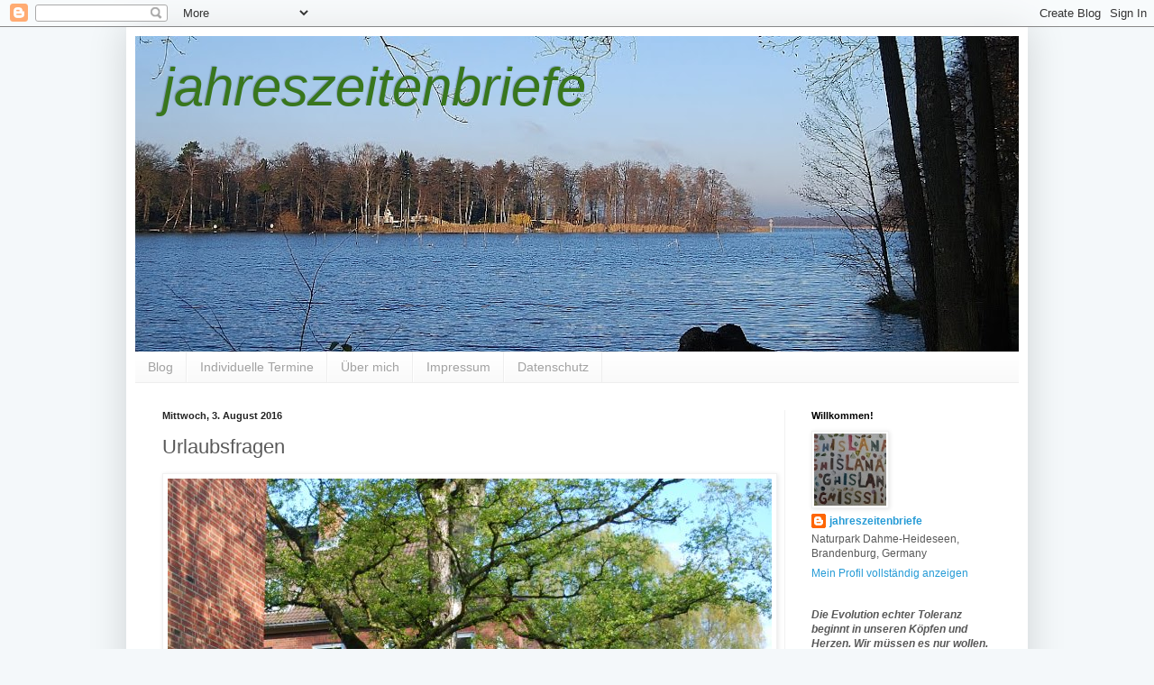

--- FILE ---
content_type: text/html; charset=UTF-8
request_url: https://jahreszeitenbriefe.blogspot.com/2016/08/urlaubsfragen.html
body_size: 31903
content:
<!DOCTYPE html>
<html class='v2' dir='ltr' lang='de'>
<head>
<link href='https://www.blogger.com/static/v1/widgets/335934321-css_bundle_v2.css' rel='stylesheet' type='text/css'/>
<meta content='width=1100' name='viewport'/>
<meta content='text/html; charset=UTF-8' http-equiv='Content-Type'/>
<meta content='blogger' name='generator'/>
<link href='https://jahreszeitenbriefe.blogspot.com/favicon.ico' rel='icon' type='image/x-icon'/>
<link href='https://jahreszeitenbriefe.blogspot.com/2016/08/urlaubsfragen.html' rel='canonical'/>
<link rel="alternate" type="application/atom+xml" title="jahreszeitenbriefe - Atom" href="https://jahreszeitenbriefe.blogspot.com/feeds/posts/default" />
<link rel="alternate" type="application/rss+xml" title="jahreszeitenbriefe - RSS" href="https://jahreszeitenbriefe.blogspot.com/feeds/posts/default?alt=rss" />
<link rel="service.post" type="application/atom+xml" title="jahreszeitenbriefe - Atom" href="https://www.blogger.com/feeds/3569908759835394932/posts/default" />

<link rel="alternate" type="application/atom+xml" title="jahreszeitenbriefe - Atom" href="https://jahreszeitenbriefe.blogspot.com/feeds/8495602592534644159/comments/default" />
<!--Can't find substitution for tag [blog.ieCssRetrofitLinks]-->
<link href='https://blogger.googleusercontent.com/img/b/R29vZ2xl/AVvXsEh7LeSU2WFGQic07WZ1JlubowxP1Dbhb569VupV_A2UQ9qcomsEng3nD1KwCpBYRZRElsD6wXalIuAoRmtaxPBU1kPqak_8U6scFqi_dyU_bc4u1incOr1RJATIxKksa7WBqY7tc9J3544/s1600/01RostockDSC_0003.jpg' rel='image_src'/>
<meta content='https://jahreszeitenbriefe.blogspot.com/2016/08/urlaubsfragen.html' property='og:url'/>
<meta content='Urlaubsfragen' property='og:title'/>
<meta content='In diesem Blog teile ich Gedanken und Erlebnisse zu Natur, Naturerfahrung, naturnahem Gärtnern, Kreativität, Batik, Nachhaltigkeit und Bildung' property='og:description'/>
<meta content='https://blogger.googleusercontent.com/img/b/R29vZ2xl/AVvXsEh7LeSU2WFGQic07WZ1JlubowxP1Dbhb569VupV_A2UQ9qcomsEng3nD1KwCpBYRZRElsD6wXalIuAoRmtaxPBU1kPqak_8U6scFqi_dyU_bc4u1incOr1RJATIxKksa7WBqY7tc9J3544/w1200-h630-p-k-no-nu/01RostockDSC_0003.jpg' property='og:image'/>
<title>jahreszeitenbriefe: Urlaubsfragen</title>
<style id='page-skin-1' type='text/css'><!--
/*
-----------------------------------------------
Blogger Template Style
Name:     Simple
Designer: Blogger
URL:      www.blogger.com
----------------------------------------------- */
/* Content
----------------------------------------------- */
body {
font: normal normal 12px Arial, Tahoma, Helvetica, FreeSans, sans-serif;
color: #595959;
background: #f4f8fa none repeat scroll top left;
padding: 0 40px 40px 40px;
}
html body .region-inner {
min-width: 0;
max-width: 100%;
width: auto;
}
h2 {
font-size: 22px;
}
a:link {
text-decoration:none;
color: #269bd6;
}
a:visited {
text-decoration:none;
color: #939393;
}
a:hover {
text-decoration:underline;
color: #45b1ff;
}
.body-fauxcolumn-outer .fauxcolumn-inner {
background: transparent none repeat scroll top left;
_background-image: none;
}
.body-fauxcolumn-outer .cap-top {
position: absolute;
z-index: 1;
height: 400px;
width: 100%;
}
.body-fauxcolumn-outer .cap-top .cap-left {
width: 100%;
background: transparent none repeat-x scroll top left;
_background-image: none;
}
.content-outer {
-moz-box-shadow: 0 0 40px rgba(0, 0, 0, .15);
-webkit-box-shadow: 0 0 5px rgba(0, 0, 0, .15);
-goog-ms-box-shadow: 0 0 10px #333333;
box-shadow: 0 0 40px rgba(0, 0, 0, .15);
margin-bottom: 1px;
}
.content-inner {
padding: 10px 10px;
}
.content-inner {
background-color: #ffffff;
}
/* Header
----------------------------------------------- */
.header-outer {
background: transparent none repeat-x scroll 0 -400px;
_background-image: none;
}
.Header h1 {
font: italic normal 60px Arial, Tahoma, Helvetica, FreeSans, sans-serif;
color: #38761d;
text-shadow: -1px -1px 1px rgba(0, 0, 0, .2);
}
.Header h1 a {
color: #38761d;
}
.Header .description {
font-size: 140%;
color: #858585;
}
.header-inner .Header .titlewrapper {
padding: 22px 30px;
}
.header-inner .Header .descriptionwrapper {
padding: 0 30px;
}
/* Tabs
----------------------------------------------- */
.tabs-inner .section:first-child {
border-top: 1px solid #eeeeee;
}
.tabs-inner .section:first-child ul {
margin-top: -1px;
border-top: 1px solid #eeeeee;
border-left: 0 solid #eeeeee;
border-right: 0 solid #eeeeee;
}
.tabs-inner .widget ul {
background: #f8f8f8 url(https://resources.blogblog.com/blogblog/data/1kt/simple/gradients_light.png) repeat-x scroll 0 -800px;
_background-image: none;
border-bottom: 1px solid #eeeeee;
margin-top: 0;
margin-left: -30px;
margin-right: -30px;
}
.tabs-inner .widget li a {
display: inline-block;
padding: .6em 1em;
font: normal normal 14px Arial, Tahoma, Helvetica, FreeSans, sans-serif;
color: #a2a2a2;
border-left: 1px solid #ffffff;
border-right: 1px solid #eeeeee;
}
.tabs-inner .widget li:first-child a {
border-left: none;
}
.tabs-inner .widget li.selected a, .tabs-inner .widget li a:hover {
color: #000000;
background-color: #f1f1f1;
text-decoration: none;
}
/* Columns
----------------------------------------------- */
.main-outer {
border-top: 0 solid #f1f1f1;
}
.fauxcolumn-left-outer .fauxcolumn-inner {
border-right: 1px solid #f1f1f1;
}
.fauxcolumn-right-outer .fauxcolumn-inner {
border-left: 1px solid #f1f1f1;
}
/* Headings
----------------------------------------------- */
div.widget > h2,
div.widget h2.title {
margin: 0 0 1em 0;
font: normal bold 11px Arial, Tahoma, Helvetica, FreeSans, sans-serif;
color: #000000;
}
/* Widgets
----------------------------------------------- */
.widget .zippy {
color: #a2a2a2;
text-shadow: 2px 2px 1px rgba(0, 0, 0, .1);
}
.widget .popular-posts ul {
list-style: none;
}
/* Posts
----------------------------------------------- */
h2.date-header {
font: normal bold 11px Arial, Tahoma, Helvetica, FreeSans, sans-serif;
}
.date-header span {
background-color: transparent;
color: #222222;
padding: inherit;
letter-spacing: inherit;
margin: inherit;
}
.main-inner {
padding-top: 30px;
padding-bottom: 30px;
}
.main-inner .column-center-inner {
padding: 0 15px;
}
.main-inner .column-center-inner .section {
margin: 0 15px;
}
.post {
margin: 0 0 25px 0;
}
h3.post-title, .comments h4 {
font: normal normal 22px Arial, Tahoma, Helvetica, FreeSans, sans-serif;
margin: .75em 0 0;
}
.post-body {
font-size: 110%;
line-height: 1.4;
position: relative;
}
.post-body img, .post-body .tr-caption-container, .Profile img, .Image img,
.BlogList .item-thumbnail img {
padding: 2px;
background: #ffffff;
border: 1px solid #f1f1f1;
-moz-box-shadow: 1px 1px 5px rgba(0, 0, 0, .1);
-webkit-box-shadow: 1px 1px 5px rgba(0, 0, 0, .1);
box-shadow: 1px 1px 5px rgba(0, 0, 0, .1);
}
.post-body img, .post-body .tr-caption-container {
padding: 5px;
}
.post-body .tr-caption-container {
color: #222222;
}
.post-body .tr-caption-container img {
padding: 0;
background: transparent;
border: none;
-moz-box-shadow: 0 0 0 rgba(0, 0, 0, .1);
-webkit-box-shadow: 0 0 0 rgba(0, 0, 0, .1);
box-shadow: 0 0 0 rgba(0, 0, 0, .1);
}
.post-header {
margin: 0 0 1.5em;
line-height: 1.6;
font-size: 90%;
}
.post-footer {
margin: 20px -2px 0;
padding: 5px 10px;
color: #787878;
background-color: #fcfcfc;
border-bottom: 1px solid #f1f1f1;
line-height: 1.6;
font-size: 90%;
}
#comments .comment-author {
padding-top: 1.5em;
border-top: 1px solid #f1f1f1;
background-position: 0 1.5em;
}
#comments .comment-author:first-child {
padding-top: 0;
border-top: none;
}
.avatar-image-container {
margin: .2em 0 0;
}
#comments .avatar-image-container img {
border: 1px solid #f1f1f1;
}
/* Comments
----------------------------------------------- */
.comments .comments-content .icon.blog-author {
background-repeat: no-repeat;
background-image: url([data-uri]);
}
.comments .comments-content .loadmore a {
border-top: 1px solid #a2a2a2;
border-bottom: 1px solid #a2a2a2;
}
.comments .comment-thread.inline-thread {
background-color: #fcfcfc;
}
.comments .continue {
border-top: 2px solid #a2a2a2;
}
/* Accents
---------------------------------------------- */
.section-columns td.columns-cell {
border-left: 1px solid #f1f1f1;
}
.blog-pager {
background: transparent none no-repeat scroll top center;
}
.blog-pager-older-link, .home-link,
.blog-pager-newer-link {
background-color: #ffffff;
padding: 5px;
}
.footer-outer {
border-top: 0 dashed #bbbbbb;
}
/* Mobile
----------------------------------------------- */
body.mobile  {
background-size: auto;
}
.mobile .body-fauxcolumn-outer {
background: transparent none repeat scroll top left;
}
.mobile .body-fauxcolumn-outer .cap-top {
background-size: 100% auto;
}
.mobile .content-outer {
-webkit-box-shadow: 0 0 3px rgba(0, 0, 0, .15);
box-shadow: 0 0 3px rgba(0, 0, 0, .15);
}
.mobile .tabs-inner .widget ul {
margin-left: 0;
margin-right: 0;
}
.mobile .post {
margin: 0;
}
.mobile .main-inner .column-center-inner .section {
margin: 0;
}
.mobile .date-header span {
padding: 0.1em 10px;
margin: 0 -10px;
}
.mobile h3.post-title {
margin: 0;
}
.mobile .blog-pager {
background: transparent none no-repeat scroll top center;
}
.mobile .footer-outer {
border-top: none;
}
.mobile .main-inner, .mobile .footer-inner {
background-color: #ffffff;
}
.mobile-index-contents {
color: #595959;
}
.mobile-link-button {
background-color: #269bd6;
}
.mobile-link-button a:link, .mobile-link-button a:visited {
color: #ffffff;
}
.mobile .tabs-inner .section:first-child {
border-top: none;
}
.mobile .tabs-inner .PageList .widget-content {
background-color: #f1f1f1;
color: #000000;
border-top: 1px solid #eeeeee;
border-bottom: 1px solid #eeeeee;
}
.mobile .tabs-inner .PageList .widget-content .pagelist-arrow {
border-left: 1px solid #eeeeee;
}

--></style>
<style id='template-skin-1' type='text/css'><!--
body {
min-width: 1000px;
}
.content-outer, .content-fauxcolumn-outer, .region-inner {
min-width: 1000px;
max-width: 1000px;
_width: 1000px;
}
.main-inner .columns {
padding-left: 0px;
padding-right: 260px;
}
.main-inner .fauxcolumn-center-outer {
left: 0px;
right: 260px;
/* IE6 does not respect left and right together */
_width: expression(this.parentNode.offsetWidth -
parseInt("0px") -
parseInt("260px") + 'px');
}
.main-inner .fauxcolumn-left-outer {
width: 0px;
}
.main-inner .fauxcolumn-right-outer {
width: 260px;
}
.main-inner .column-left-outer {
width: 0px;
right: 100%;
margin-left: -0px;
}
.main-inner .column-right-outer {
width: 260px;
margin-right: -260px;
}
#layout {
min-width: 0;
}
#layout .content-outer {
min-width: 0;
width: 800px;
}
#layout .region-inner {
min-width: 0;
width: auto;
}
body#layout div.add_widget {
padding: 8px;
}
body#layout div.add_widget a {
margin-left: 32px;
}
--></style>
<link href='https://www.blogger.com/dyn-css/authorization.css?targetBlogID=3569908759835394932&amp;zx=fdfeba1a-bc31-49f4-b948-516d63440b83' media='none' onload='if(media!=&#39;all&#39;)media=&#39;all&#39;' rel='stylesheet'/><noscript><link href='https://www.blogger.com/dyn-css/authorization.css?targetBlogID=3569908759835394932&amp;zx=fdfeba1a-bc31-49f4-b948-516d63440b83' rel='stylesheet'/></noscript>
<meta name='google-adsense-platform-account' content='ca-host-pub-1556223355139109'/>
<meta name='google-adsense-platform-domain' content='blogspot.com'/>

<link rel="stylesheet" href="https://fonts.googleapis.com/css2?display=swap&family=Poppins"></head>
<body class='loading variant-pale'>
<div class='navbar section' id='navbar' name='Navbar'><div class='widget Navbar' data-version='1' id='Navbar1'><script type="text/javascript">
    function setAttributeOnload(object, attribute, val) {
      if(window.addEventListener) {
        window.addEventListener('load',
          function(){ object[attribute] = val; }, false);
      } else {
        window.attachEvent('onload', function(){ object[attribute] = val; });
      }
    }
  </script>
<div id="navbar-iframe-container"></div>
<script type="text/javascript" src="https://apis.google.com/js/platform.js"></script>
<script type="text/javascript">
      gapi.load("gapi.iframes:gapi.iframes.style.bubble", function() {
        if (gapi.iframes && gapi.iframes.getContext) {
          gapi.iframes.getContext().openChild({
              url: 'https://www.blogger.com/navbar/3569908759835394932?po\x3d8495602592534644159\x26origin\x3dhttps://jahreszeitenbriefe.blogspot.com',
              where: document.getElementById("navbar-iframe-container"),
              id: "navbar-iframe"
          });
        }
      });
    </script><script type="text/javascript">
(function() {
var script = document.createElement('script');
script.type = 'text/javascript';
script.src = '//pagead2.googlesyndication.com/pagead/js/google_top_exp.js';
var head = document.getElementsByTagName('head')[0];
if (head) {
head.appendChild(script);
}})();
</script>
</div></div>
<div class='body-fauxcolumns'>
<div class='fauxcolumn-outer body-fauxcolumn-outer'>
<div class='cap-top'>
<div class='cap-left'></div>
<div class='cap-right'></div>
</div>
<div class='fauxborder-left'>
<div class='fauxborder-right'></div>
<div class='fauxcolumn-inner'>
</div>
</div>
<div class='cap-bottom'>
<div class='cap-left'></div>
<div class='cap-right'></div>
</div>
</div>
</div>
<div class='content'>
<div class='content-fauxcolumns'>
<div class='fauxcolumn-outer content-fauxcolumn-outer'>
<div class='cap-top'>
<div class='cap-left'></div>
<div class='cap-right'></div>
</div>
<div class='fauxborder-left'>
<div class='fauxborder-right'></div>
<div class='fauxcolumn-inner'>
</div>
</div>
<div class='cap-bottom'>
<div class='cap-left'></div>
<div class='cap-right'></div>
</div>
</div>
</div>
<div class='content-outer'>
<div class='content-cap-top cap-top'>
<div class='cap-left'></div>
<div class='cap-right'></div>
</div>
<div class='fauxborder-left content-fauxborder-left'>
<div class='fauxborder-right content-fauxborder-right'></div>
<div class='content-inner'>
<header>
<div class='header-outer'>
<div class='header-cap-top cap-top'>
<div class='cap-left'></div>
<div class='cap-right'></div>
</div>
<div class='fauxborder-left header-fauxborder-left'>
<div class='fauxborder-right header-fauxborder-right'></div>
<div class='region-inner header-inner'>
<div class='header section' id='header' name='Header'><div class='widget Header' data-version='1' id='Header1'>
<div id='header-inner' style='background-image: url("https://blogger.googleusercontent.com/img/b/R29vZ2xl/AVvXsEiC21z1nUc4saAa1Vo-l8CDpWq8NNFUI792JT51kWmWzGmZW3RBBJY_qXxoYX7OTU7RGHDupXUbfWIvYX38zYE6K1171XSpAuNe3u1i9JUM-7ntFHZLVoTrpq7HxXOkVtO0XBJBZTNzsg/s980/DSC_0022_6184_seenovember-ausschnitt2.jpg"); background-position: left; min-height: 350px; _height: 350px; background-repeat: no-repeat; '>
<div class='titlewrapper' style='background: transparent'>
<h1 class='title' style='background: transparent; border-width: 0px'>
<a href='https://jahreszeitenbriefe.blogspot.com/'>
jahreszeitenbriefe
</a>
</h1>
</div>
<div class='descriptionwrapper'>
<p class='description'><span>
</span></p>
</div>
</div>
</div></div>
</div>
</div>
<div class='header-cap-bottom cap-bottom'>
<div class='cap-left'></div>
<div class='cap-right'></div>
</div>
</div>
</header>
<div class='tabs-outer'>
<div class='tabs-cap-top cap-top'>
<div class='cap-left'></div>
<div class='cap-right'></div>
</div>
<div class='fauxborder-left tabs-fauxborder-left'>
<div class='fauxborder-right tabs-fauxborder-right'></div>
<div class='region-inner tabs-inner'>
<div class='tabs section' id='crosscol' name='Spaltenübergreifend'><div class='widget PageList' data-version='1' id='PageList2'>
<div class='widget-content'>
<ul>
<li>
<a href='https://jahreszeitenbriefe.blogspot.com/'>Blog</a>
</li>
<li>
<a href='https://jahreszeitenbriefe.blogspot.com/p/blog-page_45.html'>Individuelle Termine</a>
</li>
<li>
<a href='https://jahreszeitenbriefe.blogspot.com/p/blog-page_24.html'>Über mich</a>
</li>
<li>
<a href='https://jahreszeitenbriefe.blogspot.com/p/blog-page.html'>Impressum</a>
</li>
<li>
<a href='https://jahreszeitenbriefe.blogspot.com/p/datenschutz.html'>Datenschutz</a>
</li>
</ul>
<div class='clear'></div>
</div>
</div></div>
<div class='tabs no-items section' id='crosscol-overflow' name='Cross-Column 2'></div>
</div>
</div>
<div class='tabs-cap-bottom cap-bottom'>
<div class='cap-left'></div>
<div class='cap-right'></div>
</div>
</div>
<div class='main-outer'>
<div class='main-cap-top cap-top'>
<div class='cap-left'></div>
<div class='cap-right'></div>
</div>
<div class='fauxborder-left main-fauxborder-left'>
<div class='fauxborder-right main-fauxborder-right'></div>
<div class='region-inner main-inner'>
<div class='columns fauxcolumns'>
<div class='fauxcolumn-outer fauxcolumn-center-outer'>
<div class='cap-top'>
<div class='cap-left'></div>
<div class='cap-right'></div>
</div>
<div class='fauxborder-left'>
<div class='fauxborder-right'></div>
<div class='fauxcolumn-inner'>
</div>
</div>
<div class='cap-bottom'>
<div class='cap-left'></div>
<div class='cap-right'></div>
</div>
</div>
<div class='fauxcolumn-outer fauxcolumn-left-outer'>
<div class='cap-top'>
<div class='cap-left'></div>
<div class='cap-right'></div>
</div>
<div class='fauxborder-left'>
<div class='fauxborder-right'></div>
<div class='fauxcolumn-inner'>
</div>
</div>
<div class='cap-bottom'>
<div class='cap-left'></div>
<div class='cap-right'></div>
</div>
</div>
<div class='fauxcolumn-outer fauxcolumn-right-outer'>
<div class='cap-top'>
<div class='cap-left'></div>
<div class='cap-right'></div>
</div>
<div class='fauxborder-left'>
<div class='fauxborder-right'></div>
<div class='fauxcolumn-inner'>
</div>
</div>
<div class='cap-bottom'>
<div class='cap-left'></div>
<div class='cap-right'></div>
</div>
</div>
<!-- corrects IE6 width calculation -->
<div class='columns-inner'>
<div class='column-center-outer'>
<div class='column-center-inner'>
<div class='main section' id='main' name='Hauptbereich'><div class='widget Blog' data-version='1' id='Blog1'>
<div class='blog-posts hfeed'>

          <div class="date-outer">
        
<h2 class='date-header'><span>Mittwoch, 3. August 2016</span></h2>

          <div class="date-posts">
        
<div class='post-outer'>
<div class='post hentry uncustomized-post-template' itemprop='blogPost' itemscope='itemscope' itemtype='http://schema.org/BlogPosting'>
<meta content='https://blogger.googleusercontent.com/img/b/R29vZ2xl/AVvXsEh7LeSU2WFGQic07WZ1JlubowxP1Dbhb569VupV_A2UQ9qcomsEng3nD1KwCpBYRZRElsD6wXalIuAoRmtaxPBU1kPqak_8U6scFqi_dyU_bc4u1incOr1RJATIxKksa7WBqY7tc9J3544/s1600/01RostockDSC_0003.jpg' itemprop='image_url'/>
<meta content='3569908759835394932' itemprop='blogId'/>
<meta content='8495602592534644159' itemprop='postId'/>
<a name='8495602592534644159'></a>
<h3 class='post-title entry-title' itemprop='name'>
Urlaubsfragen
</h3>
<div class='post-header'>
<div class='post-header-line-1'></div>
</div>
<div class='post-body entry-content' id='post-body-8495602592534644159' itemprop='description articleBody'>
<table cellpadding="0" cellspacing="0" class="tr-caption-container" style="float: left; margin-right: 1em; text-align: left;"><tbody>
<tr><td style="text-align: center;"><a href="https://blogger.googleusercontent.com/img/b/R29vZ2xl/AVvXsEh7LeSU2WFGQic07WZ1JlubowxP1Dbhb569VupV_A2UQ9qcomsEng3nD1KwCpBYRZRElsD6wXalIuAoRmtaxPBU1kPqak_8U6scFqi_dyU_bc4u1incOr1RJATIxKksa7WBqY7tc9J3544/s1600/01RostockDSC_0003.jpg" imageanchor="1" style="clear: left; margin-bottom: 1em; margin-left: auto; margin-right: auto;"><img border="0" src="https://blogger.googleusercontent.com/img/b/R29vZ2xl/AVvXsEh7LeSU2WFGQic07WZ1JlubowxP1Dbhb569VupV_A2UQ9qcomsEng3nD1KwCpBYRZRElsD6wXalIuAoRmtaxPBU1kPqak_8U6scFqi_dyU_bc4u1incOr1RJATIxKksa7WBqY7tc9J3544/s1600/01RostockDSC_0003.jpg" /></a></td></tr>
<tr><td class="tr-caption" style="text-align: center;"><span style="font-family: &quot;trebuchet ms&quot; , sans-serif;">Rostock - Birken vor Wohnhäusern am Thomas-Müntzer-Platz</span></td></tr>
</tbody></table>
<br />
<br />
<br />
<span style="font-family: &quot;trebuchet ms&quot; , sans-serif;"><a href="https://heutemachtderhimmelblau.com/eine-runde-urlaubsfragen/" target="_blank"><i><br /><br /><br />Lotta</i></a> fragte nach unseren Urlaubsgewohnheiten... Ich habe welche, aber kann <span style="font-family: &quot;trebuchet ms&quot; , sans-serif;">sie</span> ganz schlecht <span style="font-family: &quot;trebuchet ms&quot; , sans-serif;">"aus alten Urla<span style="font-family: &quot;trebuchet ms&quot; , sans-serif;">ubszeiten" </span></span>bebildern, mit dem Festplatten-Crash um Weihnachten sind auch Bilder aus über 10 Jahren weg...</span><span style="font-family: &quot;trebuchet ms&quot; , sans-serif;"> So habe ich <span style="font-family: &quot;trebuchet ms&quot; , sans-serif;">Fotos</span> meiner <span style="font-family: &quot;trebuchet ms&quot; , sans-serif;">Kurz-Re<span style="font-family: &quot;trebuchet ms&quot; , sans-serif;">isen seit Mai diesen Jahres ausgesucht, mit Bäumen. Denn egal wo ich bin<span style="font-family: &quot;trebuchet ms&quot; , sans-serif;">, die suche ich immer! Ein </span></span></span><span style="font-family: &quot;trebuchet ms&quot; , sans-serif;">anregender Artikel übers Reisen ist mir über<span style="font-family: &quot;trebuchet ms&quot; , sans-serif;">dies </span>ins Postfach gefallen: <a href="http://www.zeit.de/2016/28/reisen-erleben-sprachbarrieren-risiko-inszenierung/komplettansicht" target="_blank"><i><span style="font-family: &quot;trebuchet ms&quot; , sans-serif;">Warum wir reisen müssen.</span></i></a><i><span style="font-family: &quot;trebuchet ms&quot; , sans-serif;">&nbsp; </span></i><span style="font-family: &quot;trebuchet ms&quot; , sans-serif;">Da <span style="font-family: &quot;trebuchet ms&quot; , sans-serif;">ist mir klar vor Augen getreten, was ich sc<span style="font-family: &quot;trebuchet ms&quot; , sans-serif;">hon</span> immer als <span style="font-family: &quot;trebuchet ms&quot; , sans-serif;">Untersch<span style="font-family: &quot;trebuchet ms&quot; , sans-serif;">ied zwischen Reisen und Urlaub gefühlt habe... Urlaub ist für mich immer mit Erholung verbunden, die ich - in den allermeisten meiner Berufsjahre - irgendwann im Jahr <span style="font-family: &quot;trebuchet ms&quot; , sans-serif;">sehr dringend</span> gebraucht habe... Da möchte <span style="font-family: &quot;trebuchet ms&quot; , sans-serif;">ich</span> es dann schön haben, entspannt, erholsam, <span style="font-family: &quot;trebuchet ms&quot; , sans-serif;">m</span>ich mit Dingen beschäftigen<span style="font-family: &quot;trebuchet ms&quot; , sans-serif;">, die <span style="font-family: &quot;trebuchet ms&quot; , sans-serif;">mir</span> <span style="font-family: &quot;trebuchet ms&quot; , sans-serif;">gut tun<span style="font-family: &quot;trebuchet ms&quot; , sans-serif;">, neugierig auf Wanderschaft gehen, m<span style="font-family: &quot;trebuchet ms&quot; , sans-serif;">ich wohl auch anstrengen, aber nur so weit, wie ich will, nicht wie ich muss, wenn ich unbedingt irgendein Ziel erreichen will</span>. (<span style="font-family: &quot;trebuchet ms&quot; , sans-serif;">In diese Kategorie gehören auch meine fast jährlichen Reisen zu Kreativ-Seminaren...)<span style="font-family: &quot;trebuchet ms&quot; , sans-serif;">. </span></span>Re<span style="font-family: &quot;trebuchet ms&quot; , sans-serif;">isen dagegen is<span style="font-family: &quot;trebuchet ms&quot; , sans-serif;">t für mich auch, A<span style="font-family: &quot;trebuchet ms&quot; , sans-serif;">nstren<span style="font-family: &quot;trebuchet ms&quot; , sans-serif;">gung au<span style="font-family: &quot;trebuchet ms&quot; , sans-serif;">f <span style="font-family: &quot;trebuchet ms&quot; , sans-serif;">m</span>ich zu nehmen, <span style="font-family: &quot;trebuchet ms&quot; , sans-serif;">m</span></span></span></span>ich<span style="font-family: &quot;trebuchet ms&quot; , sans-serif;"> <span style="font-family: &quot;trebuchet ms&quot; , sans-serif;">F<span style="font-family: &quot;trebuchet ms&quot; , sans-serif;">remdem </span></span>"auszusetzen", <span style="font-family: &quot;trebuchet ms&quot; , sans-serif;"><span style="font-family: &quot;trebuchet ms&quot; , sans-serif;">in Fremdes einzutauchen</span>, <span style="font-family: &quot;trebuchet ms&quot; , sans-serif;">da hat man</span> es dann nicht immer be<span style="font-family: &quot;trebuchet ms&quot; , sans-serif;">quem, und es ist <span style="font-family: &quot;trebuchet ms&quot; , sans-serif;">manchmal <span style="font-family: &quot;trebuchet ms&quot; , sans-serif;">Kräfte ze<span style="font-family: &quot;trebuchet ms&quot; , sans-serif;">hrend</span></span></span>... Dieser von mir auf einigen Re<span style="font-family: &quot;trebuchet ms&quot; , sans-serif;">isen (für die ich aber natürlich auch "Urlaub" nehmen musste"<span style="font-family: &quot;trebuchet ms&quot; , sans-serif;">) em<span style="font-family: &quot;trebuchet ms&quot; , sans-serif;">pfundene Unterschied mag manchmal mitsc<span style="font-family: &quot;trebuchet ms&quot; , sans-serif;">hwi<span style="font-family: &quot;trebuchet ms&quot; , sans-serif;">ngen<span style="font-family: &quot;trebuchet ms&quot; , sans-serif;"> in meinen Antworten auf Lottas <span style="font-family: &quot;trebuchet ms&quot; , sans-serif;">Fragen. Inzwischen, am <span style="font-family: &quot;trebuchet ms&quot; , sans-serif;">langs<span style="font-family: &quot;trebuchet ms&quot; , sans-serif;">am sich auspendelnden "<span style="font-family: &quot;trebuchet ms&quot; , sans-serif;">hauptberufli<span style="font-family: &quot;trebuchet ms&quot; , sans-serif;">chen" Leben, werde ich auch wieder mehr auf "Re<span style="font-family: &quot;trebuchet ms&quot; , sans-serif;">isen" neugierig<span style="font-family: &quot;trebuchet ms&quot; , sans-serif;">, sogar auf Städtereisen.</span> Ich darf ja dann hinterhe<span style="font-family: &quot;trebuchet ms&quot; , sans-serif;">r in meinem Zu<span style="font-family: &quot;trebuchet ms&quot; , sans-serif;">hause an Wald und See "Urlaub" machen...</span></span></span></span></span></span></span></span></span></span></span></span></span></span></span></span></span></span></span></span></span></span></span></span></span></span></span></span><br />
<br />
<br />
<br />
<table cellpadding="0" cellspacing="0" class="tr-caption-container" style="float: left; margin-right: 1em; text-align: left;"><tbody>
<tr><td style="text-align: center;"><a href="https://blogger.googleusercontent.com/img/b/R29vZ2xl/AVvXsEhPhlmRkG1MNVIso6K0PbY1TezY6AioWze2p3BuHw7lvfscWwKFRyQiznp8Sg4ZWBXDU_j8SuIgzlK3j9FBP3IUeA07kkyeX1K9QjVxgbvaoDsASyi8fgOFBohXK-AkEj9L7_02aWQgtBA/s1600/02WienDSC_0077.jpg" imageanchor="1" style="clear: left; margin-bottom: 1em; margin-left: auto; margin-right: auto;"><img border="0" src="https://blogger.googleusercontent.com/img/b/R29vZ2xl/AVvXsEhPhlmRkG1MNVIso6K0PbY1TezY6AioWze2p3BuHw7lvfscWwKFRyQiznp8Sg4ZWBXDU_j8SuIgzlK3j9FBP3IUeA07kkyeX1K9QjVxgbvaoDsASyi8fgOFBohXK-AkEj9L7_02aWQgtBA/s1600/02WienDSC_0077.jpg" /></a></td></tr>
<tr><td class="tr-caption" style="text-align: center;"><span style="font-family: &quot;trebuchet ms&quot; , sans-serif;">Wien - auch aus dem Hundertwasserhaus wachsen Bäume.</span></td></tr>
</tbody></table>
<span style="font-family: &quot;trebuchet ms&quot; , sans-serif;"><span style="font-family: &quot;trebuchet ms&quot; , sans-serif;"><span style="font-family: &quot;trebuchet ms&quot; , sans-serif;"><span style="font-family: &quot;trebuchet ms&quot; , sans-serif;"><span style="font-family: &quot;trebuchet ms&quot; , sans-serif;"><span style="font-family: &quot;trebuchet ms&quot; , sans-serif;"><span style="font-family: &quot;trebuchet ms&quot; , sans-serif;"><span style="font-family: &quot;trebuchet ms&quot; , sans-serif;"><span style="font-family: &quot;trebuchet ms&quot; , sans-serif;"><span style="font-family: &quot;trebuchet ms&quot; , sans-serif;"><span style="font-family: &quot;trebuchet ms&quot; , sans-serif;"><span style="font-family: &quot;trebuchet ms&quot; , sans-serif;"><span style="font-family: &quot;trebuchet ms&quot; , sans-serif;"><span style="font-family: &quot;trebuchet ms&quot; , sans-serif;"><span style="font-family: &quot;trebuchet ms&quot; , sans-serif;"><span style="font-family: &quot;trebuchet ms&quot; , sans-serif;"><span style="font-family: &quot;trebuchet ms&quot; , sans-serif;"><span style="font-family: &quot;trebuchet ms&quot; , sans-serif;"><span style="font-family: &quot;trebuchet ms&quot; , sans-serif;"><span style="font-family: &quot;trebuchet ms&quot; , sans-serif;"><span style="font-family: &quot;trebuchet ms&quot; , sans-serif;"><span style="font-family: &quot;trebuchet ms&quot; , sans-serif;"><span style="font-family: &quot;trebuchet ms&quot; , sans-serif;"><span style="font-family: &quot;trebuchet ms&quot; , sans-serif;"><span style="font-family: &quot;trebuchet ms&quot; , sans-serif;"><span style="font-family: &quot;trebuchet ms&quot; , sans-serif;"><span style="font-family: &quot;trebuchet ms&quot; , sans-serif;"><span style="font-family: &quot;trebuchet ms&quot; , sans-serif;"><table cellpadding="0" cellspacing="0" class="tr-caption-container" style="float: left; margin-right: 1em; text-align: left;"><tbody>
<tr><td style="text-align: center;"><a href="https://blogger.googleusercontent.com/img/b/R29vZ2xl/AVvXsEhu0RYPwBg4K9mG8IR_-UXPPwCN7kYZp2oh8eEahxZwmbfSyiMcHskB_c0JR22p69NAAbNXFbvEdIrgTozWqfDRxlFI9LAEpzyHWYk5LMMpChZSMUfj0x_fvBVH2lHchOOrYGZEoiPvdas/s1600/02WienDSC_0433.jpg" imageanchor="1" style="clear: left; margin-bottom: 1em; margin-left: auto; margin-right: auto;"><img border="0" src="https://blogger.googleusercontent.com/img/b/R29vZ2xl/AVvXsEhu0RYPwBg4K9mG8IR_-UXPPwCN7kYZp2oh8eEahxZwmbfSyiMcHskB_c0JR22p69NAAbNXFbvEdIrgTozWqfDRxlFI9LAEpzyHWYk5LMMpChZSMUfj0x_fvBVH2lHchOOrYGZEoiPvdas/s1600/02WienDSC_0433.jpg" /></a></td></tr>
<tr><td class="tr-caption" style="text-align: center;"><span style="font-family: &quot;trebuchet ms&quot; , sans-serif;">Wien - <span style="font-family: &quot;trebuchet ms&quot; , sans-serif;">ske<span style="font-family: &quot;trebuchet ms&quot; , sans-serif;">ptischer (<span style="font-family: &quot;trebuchet ms&quot; , sans-serif;">?)</span></span></span> B<span style="font-family: &quot;trebuchet ms&quot; , sans-serif;">aumblick im Donaupark</span></span></td></tr>
</tbody></table>
</span></span></span></span></span></span></span></span></span></span></span></span></span></span></span></span></span></span></span></span></span></span></span></span></span></span></span></span><br />
<table cellpadding="0" cellspacing="0" class="tr-caption-container" style="float: left; margin-right: 1em; text-align: left;"><tbody>
<tr><td style="text-align: center;"><a href="https://blogger.googleusercontent.com/img/b/R29vZ2xl/AVvXsEgL90qIbE4S1a-0xFNdfZ9TQtZQ-kM7wtqhyeAWTjtF3rzLfZDSeNwQe3tBmDP7g-cIHldQobTvAjifsYzwKLk7BsdxFZuQQQYdTDxasCZ8SXxFl3K7x4siiZdrYDW9pQ_oystjARvqvlM/s1600/03WienDSC_0446.jpg" imageanchor="1" style="clear: left; margin-bottom: 1em; margin-left: auto; margin-right: auto;"><img border="0" src="https://blogger.googleusercontent.com/img/b/R29vZ2xl/AVvXsEgL90qIbE4S1a-0xFNdfZ9TQtZQ-kM7wtqhyeAWTjtF3rzLfZDSeNwQe3tBmDP7g-cIHldQobTvAjifsYzwKLk7BsdxFZuQQQYdTDxasCZ8SXxFl3K7x4siiZdrYDW9pQ_oystjARvqvlM/s1600/03WienDSC_0446.jpg" /></a></td></tr>
<tr><td class="tr-caption" style="text-align: center;"><span style="font-family: &quot;trebuchet ms&quot; , sans-serif;">Wien - Baumpflanzung am Donau-Kanal</span></td></tr>
</tbody></table>
<br />
<br />
<span style="font-family: &quot;trebuchet ms&quot; , sans-serif;"><br /><br /><br />1. In welcher Jahreszeit verreist du am liebsten?</span><br />
<span style="font-family: &quot;trebuchet ms&quot; , sans-serif;"><br /></span>
<span style="font-family: &quot;trebuchet ms&quot; , sans-serif;">Im Frühling, Sommer, Herbst... Allerdings, seit ich nun zwei Gärten pflege, sind früher Frühling und später Herbst bevorzugt, Sommer <span style="font-family: &quot;trebuchet ms&quot; , sans-serif;">ist wegen der Brandenburger <span style="font-family: &quot;trebuchet ms&quot; , sans-serif;">Trockenheiten fast ganz </span>ausgeschlossen</span>. Aus einem Sommerurlaub in vertrocknete Gärten heimzukehren, wäre furchtbar. <span style="font-family: &quot;trebuchet ms&quot; , sans-serif;">Jemandem die Pflege der Gärten abzuverlangen, und sei es nur das Gießen..., dieser Freak muss erst gefunden w<span style="font-family: &quot;trebuchet ms&quot; , sans-serif;">erden</span>, da kommen bei Trockenheit locker zwei Stunden am Tag zusammen...<span style="font-family: &quot;trebuchet ms&quot; , sans-serif;"> </span></span>Im Winter käme nur ein Urlaubsort in Frage, in dem gerade nicht Winter ist. Wintersporturlaub sagt mir nämlich gar nichts.<span style="font-family: &quot;trebuchet ms&quot; , sans-serif;"> </span>Und als Fußgänger in Wintersportgebieten unterwegs sein<span style="font-family: &quot;trebuchet ms&quot; , sans-serif;"> zu wollen, </span>habe ich v<span style="font-family: &quot;trebuchet ms&quot; , sans-serif;">ersucht<span style="font-family: &quot;trebuchet ms&quot; , sans-serif;">, es war keine gute Erfahrung, eher abschreckend. In einem Fall, in dem Wanderwege <span style="font-family: &quot;trebuchet ms&quot; , sans-serif;">"<span style="font-family: &quot;trebuchet ms&quot; , sans-serif;">auch im Win<span style="font-family: &quot;trebuchet ms&quot; , sans-serif;">ter" </span></span>annonciert waren, war dies eine 300 m<span style="font-family: &quot;trebuchet ms&quot; , sans-serif;">-Strecke bis an eine<span style="font-family: &quot;trebuchet ms&quot; , sans-serif;">n Aussichtsp<span style="font-family: &quot;trebuchet ms&quot; , sans-serif;">unkt auf die P<span style="font-family: &quot;trebuchet ms&quot; , sans-serif;">iste, alle anderen Wege waren </span></span></span></span></span></span></span>nicht betretbar. <span style="font-family: &quot;trebuchet ms&quot; , sans-serif;">Präparierte S<span style="font-family: &quot;trebuchet ms&quot; , sans-serif;">kipisten lohnen sich eben mehr als die paar Winterspaziergänger... </span></span>Früher mit kleineren Kindern - vor 1990 - haben wir immer Frühlings- oder Herbstferien für Urlaub genutzt, eins von beiden war d<span style="font-family: &quot;trebuchet ms&quot; , sans-serif;">amals </span>abw<span style="font-family: &quot;trebuchet ms&quot; , sans-serif;">ech<span style="font-family: &quot;trebuchet ms&quot; , sans-serif;">selnd </span></span>immer zwei Wochen lang. In den Sommerferien war es uns einfach zu voll an unseren Wunsch-Reisezielen, auch die Quartiersuche war schwierig... In den Genuss eines der begehrten "FDGB-Urlaubspl<span style="font-family: &quot;trebuchet ms&quot; , sans-serif;">ätze</span>" kamen wir nur einmal... Seit 1990 waren es dann auch mal Reisen in den Sommerferien, die Auswahl war ja dann deutlich größer geworden, man musste auch nicht<span style="font-family: &quot;trebuchet ms&quot; , sans-serif;"> an die Orte reisen, die Massen anziehen</span>...</span><br />
<span style="font-family: &quot;trebuchet ms&quot; , sans-serif;"><br /></span>
<span style="font-family: &quot;trebuchet ms&quot; , sans-serif;">2. Unabhängig vom Kontostand... Bereist du lieber ferne Länder oder bleibst du gern im eigenen Land?</span><br />
<span style="font-family: &quot;trebuchet ms&quot; , sans-serif;"><br /></span>
<span style="font-family: &quot;trebuchet ms&quot; , sans-serif;">Ich bin keine Vielfliegerin. Aber wenn es sich ergibt, kann es schon mal weit weg gehen. So bin ich schon <span style="font-family: &quot;trebuchet ms&quot; , sans-serif;"><span style="font-family: &quot;trebuchet ms&quot; , sans-serif;">im Schlepptau von Bekannten<span style="font-family: &quot;trebuchet ms&quot; , sans-serif;"> </span></span>nach</span> Israel und China gelangt und <span style="font-family: &quot;trebuchet ms&quot; , sans-serif;"><span style="font-family: &quot;trebuchet ms&quot; , sans-serif;">dem Bruder hinterher nach Argentinien</span></span><span style="font-family: &quot;trebuchet ms&quot; , sans-serif;">..</span>. Meistens stehen deutsche oder europäische Reiseziele auf der Wunschliste. Die Vielfalt der deutschen Landschaften ist noch lange nicht entdeckt... </span><br />
<span style="font-family: &quot;trebuchet ms&quot; , sans-serif;"></span><br />
<span style="font-family: &quot;trebuchet ms&quot; , sans-serif;"></span><br />
<span style="font-family: &quot;trebuchet ms&quot; , sans-serif;"></span><br />
<span style="font-family: &quot;trebuchet ms&quot; , sans-serif;"></span><br />
<span style="font-family: &quot;trebuchet ms&quot; , sans-serif;"><br /></span>
<span style="font-family: &quot;trebuchet ms&quot; , sans-serif;">&nbsp;</span><br />
<table cellpadding="0" cellspacing="0" class="tr-caption-container" style="float: left; margin-right: 1em; text-align: left;"><tbody>
<tr><td style="text-align: center;"><a href="https://blogger.googleusercontent.com/img/b/R29vZ2xl/AVvXsEizUPKa1lYHA09q74MlnBTCsOnvFJHNAXVKVK9edPEZRTz93i2SmJZ_IPuyj2d51t4w4dccrBdDSD9X-pwGmY604OE8NlZsEeh2mZrMiu1a0nnl6kMCIImTki_ZibSVGpxxfNUCwrEqk-0/s1600/05DSC_0320.jpg" imageanchor="1" style="clear: left; margin-bottom: 1em; margin-left: auto; margin-right: auto;"><img border="0" src="https://blogger.googleusercontent.com/img/b/R29vZ2xl/AVvXsEizUPKa1lYHA09q74MlnBTCsOnvFJHNAXVKVK9edPEZRTz93i2SmJZ_IPuyj2d51t4w4dccrBdDSD9X-pwGmY604OE8NlZsEeh2mZrMiu1a0nnl6kMCIImTki_ZibSVGpxxfNUCwrEqk-0/s1600/05DSC_0320.jpg" /></a></td></tr>
<tr><td class="tr-caption" style="text-align: center;"><span style="font-family: &quot;trebuchet ms&quot; , sans-serif;">Höfgen - Obstbäume und Mulde-Blick.</span></td></tr>
</tbody></table>
<table cellpadding="0" cellspacing="0" class="tr-caption-container" style="float: left; margin-right: 1em; text-align: left;"><tbody>
<tr><td style="text-align: center;"><a href="https://blogger.googleusercontent.com/img/b/R29vZ2xl/AVvXsEijQ86yppbICZMnoGwKOVWsw_vly5PBSRM_V7m-OItuLRdH8gHFK-QsQpOd-x5_ym8CXQOWCTPrOYOX3ttGwZ9t3oZxJ6a2BHAQIT33IKz9CdcqLEzV3-4uKDP0cu2Nq0p28OeZbBlQC2U/s1600/06DSC_0515.jpg" imageanchor="1" style="clear: left; margin-bottom: 1em; margin-left: auto; margin-right: auto;"><img border="0" src="https://blogger.googleusercontent.com/img/b/R29vZ2xl/AVvXsEijQ86yppbICZMnoGwKOVWsw_vly5PBSRM_V7m-OItuLRdH8gHFK-QsQpOd-x5_ym8CXQOWCTPrOYOX3ttGwZ9t3oZxJ6a2BHAQIT33IKz9CdcqLEzV3-4uKDP0cu2Nq0p28OeZbBlQC2U/s1600/06DSC_0515.jpg" /></a></td></tr>
<tr><td class="tr-caption" style="text-align: center;"><span style="font-family: &quot;trebuchet ms&quot; , sans-serif;">Höfgen - die Ziegen lieben an heißen Tagen den Schatten der alten Obstbäume.</span></td></tr>
</tbody></table>
<br />
<br />
<span style="font-family: &quot;trebuchet ms&quot; , sans-serif;"><br /><br /><br />3. Fährst du lieber in die Berge oder ans Meer?</span><br />
<span style="font-family: &quot;trebuchet ms&quot; , sans-serif;"><br /></span>
<span style="font-family: &quot;trebuchet ms&quot; , sans-serif;">Beides mag ich sehr... Doch die Berge - also richtige Berge... - sind in den letzten 20 Jahren eindeutig zu kurz gekommen. Da ist so eine Sehnsucht..., obwohl ich Flachland-Spaziergängerin all<span style="font-family: &quot;trebuchet ms&quot; , sans-serif;">e<span style="font-family: &quot;trebuchet ms&quot; , sans-serif;">ralleraller</span></span>höchsten Respekt vor dem Bergwandern habe... Mit einem Freund war ich mal ein paar Tage auf der Seiser Alm. Da ist man schon ein <span style="font-family: &quot;trebuchet ms&quot; , sans-serif;">Stückchen "oben"<span style="font-family: &quot;trebuchet ms&quot; , sans-serif;">, und <span style="font-family: &quot;trebuchet ms&quot; , sans-serif;">die Gänge noch höher h<span style="font-family: &quot;trebuchet ms&quot; , sans-serif;">inaus </span>von dort aus <span style="font-family: &quot;trebuchet ms&quot; , sans-serif;">machten Riesenspaß, vor allem, weil der damalige Gefährte mir beigebracht hat, wie man "sein" Tempo findet und geht, egal<span style="font-family: &quot;trebuchet ms&quot; , sans-serif;">, ob da welche <span style="font-family: &quot;trebuchet ms&quot; , sans-serif;">an einem vorbeihetzen oder nicht, ob da jemand d<span style="font-family: &quot;trebuchet ms&quot; , sans-serif;">rängelt oder <span style="font-family: &quot;trebuchet ms&quot; , sans-serif;">genervt guckt</span></span>. So kann man jede <span style="font-family: &quot;trebuchet ms&quot; , sans-serif;">Tour schaffen, für <span style="font-family: &quot;trebuchet ms&quot; , sans-serif;">die die eigene Basis-F<span style="font-family: &quot;trebuchet ms&quot; , sans-serif;">itness ausreicht.</span></span></span></span></span></span></span></span></span></span><br />
<span style="font-family: &quot;trebuchet ms&quot; , sans-serif;"><br /></span>
<span style="font-family: &quot;trebuchet ms&quot; , sans-serif;">4. Magst du lieber Sightseeing-Touren oder Naturerlebnisse?</span><br />
<span style="font-family: &quot;trebuchet ms&quot; , sans-serif;"><br /></span>
<span style="font-family: &quot;trebuchet ms&quot; , sans-serif;">Wer mich kennt, wird ahnen, dass sich ohne Natur bei mir gar kein Urlaubsgefühl einstellen kann. Nach langer Abstinenz habe ich inzwischen aber auch Freude an - nicht zu langen - Städtereisen. Außerdem gibt's auch in Städten wunderschöne Naturräume, man muss sie nur entdecken... Traditionelles Sightseeing parallel zu Touristenströmen mag ich am allerwenigsten und meide das. Ich ziehe lieber auf eigene Faust los, bin gern auf Abwegen unterwegs, fern von Menschenmassen, auch wenn ich dann mal ein "Musst-du-unbedingt-gesehen-haben" verpassen sollte.</span><br />
<br />
<br />
<br />
<table cellpadding="0" cellspacing="0" class="tr-caption-container" style="float: left; margin-right: 1em; text-align: left;"><tbody>
<tr><td style="text-align: center;"><a href="https://blogger.googleusercontent.com/img/b/R29vZ2xl/AVvXsEitVnne4s_4cKBNkaLCDNoMSaWLq3XPkowKmAwyJRW10oGThBi1YUrf3VInID-Dx9WeMWwZ3O3Q7iP2Y4SDwyjV2gQuUi9iN57PdfJi47YH5290pFBlN8UuhRsuZ_1M8vsip5HPuPc7h8Q/s1600/07DSC_0667.jpg" imageanchor="1" style="clear: left; margin-bottom: 1em; margin-left: auto; margin-right: auto;"><img border="0" src="https://blogger.googleusercontent.com/img/b/R29vZ2xl/AVvXsEitVnne4s_4cKBNkaLCDNoMSaWLq3XPkowKmAwyJRW10oGThBi1YUrf3VInID-Dx9WeMWwZ3O3Q7iP2Y4SDwyjV2gQuUi9iN57PdfJi47YH5290pFBlN8UuhRsuZ_1M8vsip5HPuPc7h8Q/s1600/07DSC_0667.jpg" /></a></td></tr>
<tr><td class="tr-caption" style="text-align: center;"><span style="font-family: &quot;trebuchet ms&quot; , sans-serif;">Waldsassen - heimlicher Blick in einen verwunschenen Garten.</span></td></tr>
</tbody></table>
<table cellpadding="0" cellspacing="0" class="tr-caption-container" style="float: left; margin-right: 1em; text-align: left;"><tbody>
<tr><td style="text-align: center;"><a href="https://blogger.googleusercontent.com/img/b/R29vZ2xl/AVvXsEjZMS4P3TEx3C4YLWVf8SFVpqsY5iKKgH_2jW4tgQx_CKcSBRu1fesMeMYXSWJ4_AvCPAR7nOVsbUKn_ZEwWZH43Ca5ZLAegfMMAVvRrk_6cu9-llG1VN_9sS23S3PghciB8yan9UFlgGo/s1600/08DSC_0866.jpg" imageanchor="1" style="clear: left; margin-bottom: 1em; margin-left: auto; margin-right: auto;"><img border="0" src="https://blogger.googleusercontent.com/img/b/R29vZ2xl/AVvXsEjZMS4P3TEx3C4YLWVf8SFVpqsY5iKKgH_2jW4tgQx_CKcSBRu1fesMeMYXSWJ4_AvCPAR7nOVsbUKn_ZEwWZH43Ca5ZLAegfMMAVvRrk_6cu9-llG1VN_9sS23S3PghciB8yan9UFlgGo/s1600/08DSC_0866.jpg" /></a></td></tr>
<tr><td class="tr-caption" style="text-align: center;"><span style="font-family: &quot;trebuchet ms&quot; , sans-serif;">Auf einem der Plätze in der Klosterstadt Waldsassen.</span></td></tr>
</tbody></table>
<br />
<span style="font-family: &quot;trebuchet ms&quot; , sans-serif;"><br /></span>
<span style="font-family: &quot;trebuchet ms&quot; , sans-serif;"><br /><br />5. Bereitest du deinen Urlaub akribisch vor oder lässt du dich treiben?</span><br />
<span style="font-family: &quot;trebuchet ms&quot; , sans-serif;"><br /></span>
<span style="font-family: &quot;trebuchet ms&quot; , sans-serif;">Meist habe ich einen guten Reiseführer dabei und im Idealfall auch schon gelesen, wenn es los geht. Aber beim "Sichtreibenlassen" gibt es oft die schönsten und ganz unerwartete Entdeckungen. Also mache ich beides. Stadtplan und Wanderkarten habe ich immer dabei, wenn es nicht, wie auch schon passiert, ganz spontan zu einem Kurzurlaubs-Aufenthalt kommt, <span style="font-family: &quot;trebuchet ms&quot; , sans-serif;">als "mitreisende Gefährtin" </span>wie neulich in Waldsassen.</span><br />
<span style="font-family: &quot;trebuchet ms&quot; , sans-serif;"><br /></span>
<span style="font-family: &quot;trebuchet ms&quot; , sans-serif;">6. Was darf nie im Koffer fehlen?</span><br />
<span style="font-family: &quot;trebuchet ms&quot; , sans-serif;"><br /></span>
<span style="font-family: &quot;trebuchet ms&quot; , sans-serif;">Etwas Gutes zu lesen, Schreibzeug, Schere und Kleber, Notiz- und<span style="font-family: &quot;trebuchet ms&quot; , sans-serif;"> Skizzen</span>bücher und natürlich der Fotoapparat gehören zu dem, was unbedingt in den Koffer muss... Ein Halstuch, eine Mütze, warme Socken. Helfen bei entsprechendem Wetter und ungeheizten Unterkünften. Mit kalten Füßen kann ich nämlich sehr schnell ziemlich unleidlich werden. Und kalter Wind verursacht mir <span style="font-family: &quot;trebuchet ms&quot; , sans-serif;">sofort</span> Ohrenschmerzen. Wegen "Wetter" nicht rauszugehen, ist aber unvorstellbar für mich, also hab ich lieber genug Pellen zum Anziehen dabei...</span><br />
<br />
<br />
<br />
<table cellpadding="0" cellspacing="0" class="tr-caption-container" style="float: left; margin-right: 1em; text-align: left;"><tbody>
<tr><td style="text-align: center;"><a href="https://blogger.googleusercontent.com/img/b/R29vZ2xl/AVvXsEh6dNAKxedwaSJ4WMkasTh5qXZBLA9UAtPo7MYfBfacyZDtx8RrKwEVkMb_VsA4tBO6tMNX6DUUBOIkGgX2XqHCiNapE_hftRq3EoQ8O9JLj6enkvAZ_XU7EYAKo_M43nnG-sCLSMVmehM/s1600/09GoslarDSC_0119.jpg" imageanchor="1" style="clear: left; margin-bottom: 1em; margin-left: auto; margin-right: auto;"><img border="0" src="https://blogger.googleusercontent.com/img/b/R29vZ2xl/AVvXsEh6dNAKxedwaSJ4WMkasTh5qXZBLA9UAtPo7MYfBfacyZDtx8RrKwEVkMb_VsA4tBO6tMNX6DUUBOIkGgX2XqHCiNapE_hftRq3EoQ8O9JLj6enkvAZ_XU7EYAKo_M43nnG-sCLSMVmehM/s1600/09GoslarDSC_0119.jpg" /></a></td></tr>
<tr><td class="tr-caption" style="text-align: center;"><span style="font-family: &quot;trebuchet ms&quot; , sans-serif;">An einem Ferienhaus in Goslar.</span></td></tr>
</tbody></table>
<span style="font-family: &quot;trebuchet ms&quot; , sans-serif;"><table cellpadding="0" cellspacing="0" class="tr-caption-container" style="float: left; margin-right: 1em; text-align: left;"><tbody>
<tr><td style="text-align: center;"><a href="https://blogger.googleusercontent.com/img/b/R29vZ2xl/AVvXsEif2KKcBE_XfN0GYGHg-gbiBfdtzM6SBjByG5Do-8affsINZxHWRJ1eVbpB6AuUdkZk9soYJWBXuPUxmFI_yVIBryjTHOvWKKY1p22fGCWiN8ZZjD9AtyhlRuOdbjiEkK6-4v6FBOAZx9o/s1600/10GoslarDSC_0150.jpg" imageanchor="1" style="clear: left; margin-bottom: 1em; margin-left: auto; margin-right: auto;"><img border="0" src="https://blogger.googleusercontent.com/img/b/R29vZ2xl/AVvXsEif2KKcBE_XfN0GYGHg-gbiBfdtzM6SBjByG5Do-8affsINZxHWRJ1eVbpB6AuUdkZk9soYJWBXuPUxmFI_yVIBryjTHOvWKKY1p22fGCWiN8ZZjD9AtyhlRuOdbjiEkK6-4v6FBOAZx9o/s1600/10GoslarDSC_0150.jpg" /></a></td></tr>
<tr><td class="tr-caption" style="text-align: center;"><span style="font-family: &quot;trebuchet ms&quot; , sans-serif;">Blutbuche auf einem Wohngrundstück in Goslar.</span></td></tr>
</tbody></table>
</span><br />
<span style="font-family: &quot;trebuchet ms&quot; , sans-serif;"><br /></span>
<span style="font-family: &quot;trebuchet ms&quot; , sans-serif;"><br /><br />7. Welche Urlaubslektüre hast du in deinem Gepäck?</span><br />
<span style="font-family: &quot;trebuchet ms&quot; , sans-serif;"><br /></span>
<span style="font-family: &quot;trebuchet ms&quot; , sans-serif;">Immer sind es mehrere Bücher - es sei denn, wir sind wandernd als Rucksacktouristen unterwegs, dann nur eins, jeder, damit wir zur Hälfte der Zeit tauschen können... - in den seltensten Fällen ist darunter ein Roman... Krimis lese ich gar nicht. Der nächste Urlaub ist diesmal noch fern, da weiß ich noch gar nicht, was mitkommt zu lesen...</span><br />
<br />
<br />
<br />
<table cellpadding="0" cellspacing="0" class="tr-caption-container" style="float: left; margin-right: 1em; text-align: left;"><tbody>
<tr><td style="text-align: center;"><a href="https://blogger.googleusercontent.com/img/b/R29vZ2xl/AVvXsEh3bKrRX7DDpgAVjqH8uXBw1Wpp95vwNHO6LWhCXp-aY7DzhaI9MKe5tWUnyp77vHCAc_yNul70XEzZDAqnc26-cDhnQ4lQzaoOjxrI0kjNP3Z2wS45IgOqI9kWA_lgh-S8sst1Zd9NZ6k/s1600/11erkerodeDSC_0015.jpg" style="clear: left; margin-bottom: 1em; margin-left: auto; margin-right: auto;"><img border="0" src="https://blogger.googleusercontent.com/img/b/R29vZ2xl/AVvXsEh3bKrRX7DDpgAVjqH8uXBw1Wpp95vwNHO6LWhCXp-aY7DzhaI9MKe5tWUnyp77vHCAc_yNul70XEzZDAqnc26-cDhnQ4lQzaoOjxrI0kjNP3Z2wS45IgOqI9kWA_lgh-S8sst1Zd9NZ6k/s1600/11erkerodeDSC_0015.jpg" /></a></td></tr>
<tr><td class="tr-caption" style="text-align: center;"><span style="font-family: &quot;trebuchet ms&quot; , sans-serif;">In einem Garten in Erkerode.</span></td></tr>
</tbody></table>
<span style="font-family: &quot;trebuchet ms&quot; , sans-serif;"> </span><br />
<span style="font-family: &quot;trebuchet ms&quot; , sans-serif;"><br /></span>
<span style="font-family: &quot;trebuchet ms&quot; , sans-serif;"><br /><br />8. Bekommst du schnell Heimweh?</span><br />
<span style="font-family: &quot;trebuchet ms&quot; , sans-serif;"><br /></span>
<span style="font-family: &quot;trebuchet ms&quot; , sans-serif;">Die Neugier überwiegt immer. Heimwehgeplagt war ich noch nie... Ich kann m<span style="font-family: &quot;trebuchet ms&quot; , sans-serif;">ich gut einlassen... </span>Vor allem, wenn ich unterwegs Bäume und ein einigermaßen ruhiges Quartier finde, fühle ich mi<span style="font-family: &quot;trebuchet ms&quot; , sans-serif;">c<span style="font-family: &quot;trebuchet ms&quot; , sans-serif;">h</span> <span style="font-family: &quot;trebuchet ms&quot; , sans-serif;">schnell<span style="font-family: &quot;trebuchet ms&quot; , sans-serif;"> </span>zu Hause... </span></span>Aber die Freude, die mich befällt, wenn auf der Rückfahrt dann das <span style="font-family: &quot;trebuchet ms&quot; , sans-serif;">Dorf</span>, in dem ich lebe, immer näher rückt, ist groß und tief... Wenn wir über die Straße zwischen weiten Kiefernwäldern in Prieros <span style="font-family: &quot;trebuchet ms&quot; , sans-serif;">dann ü</span>ber die Dahmebrücke in den Ort einfahren, befällt mich schon mal ein Kribbeln im Bauch...</span><br />
<br />
<br />
<span style="font-family: &quot;trebuchet ms&quot; , sans-serif;">&nbsp;<table cellpadding="0" cellspacing="0" class="tr-caption-container" style="float: left; margin-right: 1em; text-align: left;"><tbody>
<tr><td style="text-align: center;"><a href="https://blogger.googleusercontent.com/img/b/R29vZ2xl/AVvXsEhNBTbU2Uvg2nEH22uibdjgpuGLXyu_cS8RrMIhpqhHo1KT8WcoaJoQwuXzL6IQ4J_S4gXllQnRUYxP3qyRzrE8JKzDcJnlqK5SGHuTsBVwgg_Nl2NK_Zcqgw61pK-GkDSRjc4SewRerEs/s1600/12berlinDSC_0217.jpg" imageanchor="1" style="clear: left; margin-bottom: 1em; margin-left: auto; margin-right: auto;"><img border="0" src="https://blogger.googleusercontent.com/img/b/R29vZ2xl/AVvXsEhNBTbU2Uvg2nEH22uibdjgpuGLXyu_cS8RrMIhpqhHo1KT8WcoaJoQwuXzL6IQ4J_S4gXllQnRUYxP3qyRzrE8JKzDcJnlqK5SGHuTsBVwgg_Nl2NK_Zcqgw61pK-GkDSRjc4SewRerEs/s1600/12berlinDSC_0217.jpg" /></a></td></tr>
<tr><td class="tr-caption" style="text-align: center;"><span style="font-family: &quot;trebuchet ms&quot; , sans-serif;">Berlin-Weißensee - <span style="font-family: &quot;trebuchet ms&quot; , sans-serif;">Auf dem <span style="font-family: &quot;trebuchet ms&quot; , sans-serif;">Jüdischen Friedhof.</span></span></span></td></tr>
</tbody></table>
</span><br />
<div class="separator" style="clear: both; text-align: center;">
<a href="https://blogger.googleusercontent.com/img/b/R29vZ2xl/AVvXsEhFWlrpawwFHALIT4-IXEj5b-1r6MZ_6cz3IB_QwgG2u3NWIoOUD4xzApsOEKhPkQviEWk0hAuIOAO9bbfu3kfiJ8RY9-QmATAaaK5kE0xXmWqqfNbyxGvjGd172r-xmfupnnR2CWRDvF8/s1600/13berlinDSC_0230.jpg" imageanchor="1" style="clear: left; float: left; margin-bottom: 1em; margin-right: 1em;"><img border="0" src="https://blogger.googleusercontent.com/img/b/R29vZ2xl/AVvXsEhFWlrpawwFHALIT4-IXEj5b-1r6MZ_6cz3IB_QwgG2u3NWIoOUD4xzApsOEKhPkQviEWk0hAuIOAO9bbfu3kfiJ8RY9-QmATAaaK5kE0xXmWqqfNbyxGvjGd172r-xmfupnnR2CWRDvF8/s1600/13berlinDSC_0230.jpg" /></a></div>
<div class="separator" style="clear: both; text-align: center;">
<a href="https://blogger.googleusercontent.com/img/b/R29vZ2xl/AVvXsEh3bKrRX7DDpgAVjqH8uXBw1Wpp95vwNHO6LWhCXp-aY7DzhaI9MKe5tWUnyp77vHCAc_yNul70XEzZDAqnc26-cDhnQ4lQzaoOjxrI0kjNP3Z2wS45IgOqI9kWA_lgh-S8sst1Zd9NZ6k/s1600/11erkerodeDSC_0015.jpg" imageanchor="1" style="margin-left: 1em; margin-right: 1em;"><br /></a></div>
<br />
<span style="font-family: &quot;trebuchet ms&quot; , sans-serif;"><br /></span>
<span style="font-family: &quot;trebuchet ms&quot; , sans-serif;">9. Was war bisher deine schönste Urlaubsreise?</span><br />
<span style="font-family: &quot;trebuchet ms&quot; , sans-serif;"><br /></span>
<span style="font-family: &quot;trebuchet ms&quot; , sans-serif;">Wenn ich wählen muss, dann meine Reise zu meinem Bruder nach Buenos Aires in Argentinien, zusammen mit ein paar unvergesslichen Tagen an den Wasserfällen von Iguazú... Nach meiner Ankunft stand ich <span style="font-family: &quot;trebuchet ms&quot; , sans-serif;">nach wenigen Tagen mal </span>vor der Frage, ob<span style="font-family: &quot;trebuchet ms&quot; , sans-serif;"> ich <span style="font-family: &quot;trebuchet ms&quot; , sans-serif;">das Leben in dieser Stadt</span> auf mich nehmen will oder zurückf<span style="font-family: &quot;trebuchet ms&quot; , sans-serif;">liege. B.</span><span style="font-family: &quot;trebuchet ms&quot; , sans-serif;">A.</span> ist riesig, sehr laut und staubig. Aber <span style="font-family: &quot;trebuchet ms&quot; , sans-serif;">eben auch un<span style="font-family: &quot;trebuchet ms&quot; , sans-serif;">glaublich lebendig, bunt und <span style="font-family: &quot;trebuchet ms&quot; , sans-serif;">grün</span></span>... Und es gibt Parks und Kirchen. Darin <span style="font-family: &quot;trebuchet ms&quot; , sans-serif;">ist</span> es kühl und der Stadtl<span style="font-family: &quot;trebuchet ms&quot; , sans-serif;">ärm nur noch ein entferntes Rauschen. </span></span></span>Ach, eigentlich waren alle Reisen irgendwie immer auch "schönste"... Wenn ich mir überlege, dass ich seit Anfang der 80er Jahre jedes Jahr auf Reisen war, wie gut es uns geht... <span style="font-family: &quot;trebuchet ms&quot; , sans-serif;">Ja, ich</span> habe es gern schön im Urlaub, auf Luxus kann ich aber verzichten<span style="font-family: &quot;trebuchet ms&quot; , sans-serif;">, </span>ich krieche auch gern mal ins Zelt oder in den Wohnwagen oder schlafe (viel zu selten) auf Alleinwanderungen auch mal unter freiem Himmel. Pauschalurlaube i<span style="font-family: &quot;trebuchet ms&quot; , sans-serif;">n eine<span style="font-family: &quot;trebuchet ms&quot; , sans-serif;">m fremden Land in einer - vielleicht auch n<span style="font-family: &quot;trebuchet ms&quot; , sans-serif;">ach draußen </span>noch ab<span style="font-family: &quot;trebuchet ms&quot; , sans-serif;">geschotteten - Hotel- oder Ferien<span style="font-family: &quot;trebuchet ms&quot; , sans-serif;">anlage <span style="font-family: &quot;trebuchet ms&quot; , sans-serif;">mit allem Drum und Dran <span style="font-family: &quot;trebuchet ms&quot; , sans-serif;">sind <span style="font-family: &quot;trebuchet ms&quot; , sans-serif;"><span style="font-family: &quot;trebuchet ms&quot; , sans-serif;">überhaupt</span> nichts für mich. <span style="font-family: &quot;trebuchet ms&quot; , sans-serif;">I</span></span></span></span></span></span></span></span></span><span style="font-family: &quot;trebuchet ms&quot; , sans-serif;"><span style="font-family: &quot;trebuchet ms&quot; , sans-serif;">ch <span style="font-family: &quot;trebuchet ms&quot; , sans-serif;">möchte <span style="font-family: &quot;trebuchet ms&quot; , sans-serif;">nahe an Land(schaft) und Leuten sein können<span style="font-family: &quot;trebuchet ms&quot; , sans-serif;">.</span></span></span></span></span><br />
<br />
<br />
<table cellpadding="0" cellspacing="0" class="tr-caption-container" style="float: left; margin-right: 1em; text-align: left;"><tbody>
<tr><td style="text-align: center;"><a href="https://blogger.googleusercontent.com/img/b/R29vZ2xl/AVvXsEi2i7YINjq_x7eN5szxTEMv7vIl9YYEkSWRhKd8OBc1HqDXtfecNNAmYxf_sJ-OFierBfQSJKb6n9a1kqSkkB8l4Hf7FqxK1xxNa88OGAd6SmE-r2ptZWerTBKa9vrpLxVF9a58iUsu6jA/s1600/14rehnaDSC_0481.jpg" imageanchor="1" style="clear: left; margin-bottom: 1em; margin-left: auto; margin-right: auto;"><img border="0" src="https://blogger.googleusercontent.com/img/b/R29vZ2xl/AVvXsEi2i7YINjq_x7eN5szxTEMv7vIl9YYEkSWRhKd8OBc1HqDXtfecNNAmYxf_sJ-OFierBfQSJKb6n9a1kqSkkB8l4Hf7FqxK1xxNa88OGAd6SmE-r2ptZWerTBKa9vrpLxVF9a58iUsu6jA/s1600/14rehnaDSC_0481.jpg" /></a></td></tr>
<tr><td class="tr-caption" style="text-align: center;"><span style="font-family: &quot;trebuchet ms&quot; , sans-serif;">Rehna - Apfelbaum in der Mitte des Klostergartens.</span></td></tr>
</tbody></table>
<span style="font-family: &quot;trebuchet ms&quot; , sans-serif;"><span style="font-family: &quot;trebuchet ms&quot; , sans-serif;"><span style="font-family: &quot;trebuchet ms&quot; , sans-serif;"><span style="font-family: &quot;trebuchet ms&quot; , sans-serif;"><span style="font-family: &quot;trebuchet ms&quot; , sans-serif;">&nbsp;</span></span></span></span> </span><br />
<span style="font-family: &quot;trebuchet ms&quot; , sans-serif;"><br /></span>
<span style="font-family: &quot;trebuchet ms&quot; , sans-serif;">10. Hast du einen Reisewunsch, den du dir bisher nicht erfüllt hast?</span><br />
<span style="font-family: &quot;trebuchet ms&quot; , sans-serif;"><br /></span>
<span style="font-family: &quot;trebuchet ms&quot; , sans-serif;">Auweia, da sind mehrere: Rom, Paris, Andalusien, Provence..., noch mal Argentinien, noch mal Venedig, noch mal St. Petersburg, noch mal Prag, noch mal Krakau, noch mal die Negev, vielleicht auch mal Kamtschatka oder Baikal oder Wolga... Wanderreisen... Aber alles kein "Muss". Wenn es sich ergibt, ist es schön, wenn nicht, auch nicht schlimm... Gelegenheiten zum Unter<span style="font-family: &quot;trebuchet ms&quot; , sans-serif;">wegs-Sein werden sich ergeben. Und i</span>ch trage soviele <span style="font-family: &quot;trebuchet ms&quot; , sans-serif;">E</span>rinnerungen von unterwegs in mir... <span style="font-family: &quot;trebuchet ms&quot; , sans-serif;">D</span>iesen Sommer bleibe ich überw<span style="font-family: &quot;trebuchet ms&quot; , sans-serif;">iegend </span>zu Haus - <span style="font-family: &quot;trebuchet ms&quot; , sans-serif;">Au<span style="font-family: &quot;trebuchet ms&quot; , sans-serif;">sflüge sind erlaubt.&nbsp;<span style="font-family: &quot;trebuchet ms&quot; , sans-serif;">&nbsp;</span></span></span></span><br />
<br />
<span style="font-family: &quot;trebuchet ms&quot; , sans-serif;"><span style="font-family: &quot;trebuchet ms&quot; , sans-serif;"><span style="font-family: &quot;trebuchet ms&quot; , sans-serif;"><br /></span></span></span>
<br />
<table cellpadding="0" cellspacing="0" class="tr-caption-container" style="float: left; margin-right: 1em; text-align: left;"><tbody>
<tr><td style="text-align: center;"><a href="https://blogger.googleusercontent.com/img/b/R29vZ2xl/AVvXsEjBnHJQ7_bmV1aTNm_YUUsHfdLTp-nEYFf3Eye_SNiJE69QTk0_RT-U3J0OOSvuc4RivoyVFXe6zV4xJFpsOO6DTs4lI52V6x01ePaF3LiWV7-WBsgGLZ2gcGLzHFMfd0bGV3FmMG6w7TE/s1600/15rehnaDSC_0600+%25282%2529.jpg" imageanchor="1" style="clear: left; margin-bottom: 1em; margin-left: auto; margin-right: auto;"><img border="0" src="https://blogger.googleusercontent.com/img/b/R29vZ2xl/AVvXsEjBnHJQ7_bmV1aTNm_YUUsHfdLTp-nEYFf3Eye_SNiJE69QTk0_RT-U3J0OOSvuc4RivoyVFXe6zV4xJFpsOO6DTs4lI52V6x01ePaF3LiWV7-WBsgGLZ2gcGLzHFMfd0bGV3FmMG6w7TE/s1600/15rehnaDSC_0600+%25282%2529.jpg" /></a></td></tr>
<tr><td class="tr-caption" style="text-align: center;"><span style="font-family: &quot;trebuchet ms&quot; , sans-serif;">Rehna - Blick aus dem Kloster-Café "Moordiele" auf den Kirchplatz.</span></td></tr>
</tbody></table>
<table cellpadding="0" cellspacing="0" class="tr-caption-container" style="float: left; margin-right: 1em; text-align: left;"><tbody>
<tr><td style="text-align: center;"><a href="https://blogger.googleusercontent.com/img/b/R29vZ2xl/AVvXsEhxEQs1jPTmypEBBNVDYQVHou_Sf9F8PRUm6a8vs1OJi2leccYsuRF0qyfUDXZVdYyFWPiXGqEycWp_udpek2LG6Yf8o8HQ7u12_-WQe-hQVCe96-4fK8jALOUEL7BoxvjuQHNHWxMLbrQ/s1600/16DSC_0635.jpg" imageanchor="1" style="clear: left; margin-bottom: 1em; margin-left: auto; margin-right: auto;"><img border="0" src="https://blogger.googleusercontent.com/img/b/R29vZ2xl/AVvXsEhxEQs1jPTmypEBBNVDYQVHou_Sf9F8PRUm6a8vs1OJi2leccYsuRF0qyfUDXZVdYyFWPiXGqEycWp_udpek2LG6Yf8o8HQ7u12_-WQe-hQVCe96-4fK8jALOUEL7BoxvjuQHNHWxMLbrQ/s1600/16DSC_0635.jpg" /></a></td></tr>
<tr><td class="tr-caption" style="text-align: center;"><span style="font-family: &quot;trebuchet ms&quot; , sans-serif;">Rehna - Im Park am Mühlenteich.</span></td></tr>
</tbody></table>
<span style="font-family: &quot;trebuchet ms&quot; , sans-serif;"><span style="font-family: &quot;trebuchet ms&quot; , sans-serif;"><span style="font-family: &quot;trebuchet ms&quot; , sans-serif;"><br /></span></span></span>
<a href="https://heutemachtderhimmelblau.com/eine-runde-urlaubsfragen/" target="_blank"><i><span style="font-size: x-small;"><span style="font-family: &quot;trebuchet ms&quot; , sans-serif;">Eine Runde Urlaubsfragen</span></span></i></a><br />
<a href="http://jahreszeitenbriefe.blogspot.de/2016/07/mein-freund-der-baum-41.html" target="_blank"><i><span style="font-size: x-small;"><span style="font-family: &quot;trebuchet ms&quot; , sans-serif;">Mein Freund, der Baum</span></span></i></a><i><span style="font-size: x-small;"><span style="font-family: &quot;trebuchet ms&quot; , sans-serif;"> - Gern könnt auch ihr noch eure Bäume verlinken!</span></span></i><br />
<i><span style="font-size: x-small;"><span style="font-family: &quot;trebuchet ms&quot; , sans-serif;"><a href="http://frollein-pfau.blogspot.de/search/label/MMi" target="_blank">MMI - Unterwegs sein </a></span></span></i><br />
<i><span style="font-size: x-small;"><span style="font-family: &quot;trebuchet ms&quot; , sans-serif;"><a href="https://heutemachtderhimmelblau.com/bunt-ist-die-welt-80/" target="_blank">Bunt ist die Welt - Natur</a></span></span></i><br />
<i><span style="font-size: x-small;"><span style="font-family: &quot;trebuchet ms&quot; , sans-serif;"><br /></span></span></i>
<div style='clear: both;'></div>
</div>
<div class='post-footer'>
<div class='post-footer-line post-footer-line-1'>
<span class='post-author vcard'>
Eingestellt von
<span class='fn' itemprop='author' itemscope='itemscope' itemtype='http://schema.org/Person'>
<meta content='https://www.blogger.com/profile/14815072286536890701' itemprop='url'/>
<a class='g-profile' href='https://www.blogger.com/profile/14815072286536890701' rel='author' title='author profile'>
<span itemprop='name'>jahreszeitenbriefe</span>
</a>
</span>
</span>
<span class='post-timestamp'>
um
<meta content='https://jahreszeitenbriefe.blogspot.com/2016/08/urlaubsfragen.html' itemprop='url'/>
<a class='timestamp-link' href='https://jahreszeitenbriefe.blogspot.com/2016/08/urlaubsfragen.html' rel='bookmark' title='permanent link'><abbr class='published' itemprop='datePublished' title='2016-08-03T08:30:00+02:00'>08:30</abbr></a>
</span>
<span class='post-comment-link'>
</span>
<span class='post-icons'>
<span class='item-control blog-admin pid-1527969847'>
<a href='https://www.blogger.com/post-edit.g?blogID=3569908759835394932&postID=8495602592534644159&from=pencil' title='Post bearbeiten'>
<img alt='' class='icon-action' height='18' src='https://resources.blogblog.com/img/icon18_edit_allbkg.gif' width='18'/>
</a>
</span>
</span>
<div class='post-share-buttons goog-inline-block'>
<a class='goog-inline-block share-button sb-email' href='https://www.blogger.com/share-post.g?blogID=3569908759835394932&postID=8495602592534644159&target=email' target='_blank' title='Diesen Post per E-Mail versenden'><span class='share-button-link-text'>Diesen Post per E-Mail versenden</span></a><a class='goog-inline-block share-button sb-blog' href='https://www.blogger.com/share-post.g?blogID=3569908759835394932&postID=8495602592534644159&target=blog' onclick='window.open(this.href, "_blank", "height=270,width=475"); return false;' target='_blank' title='BlogThis!'><span class='share-button-link-text'>BlogThis!</span></a><a class='goog-inline-block share-button sb-twitter' href='https://www.blogger.com/share-post.g?blogID=3569908759835394932&postID=8495602592534644159&target=twitter' target='_blank' title='Auf X teilen'><span class='share-button-link-text'>Auf X teilen</span></a><a class='goog-inline-block share-button sb-facebook' href='https://www.blogger.com/share-post.g?blogID=3569908759835394932&postID=8495602592534644159&target=facebook' onclick='window.open(this.href, "_blank", "height=430,width=640"); return false;' target='_blank' title='In Facebook freigeben'><span class='share-button-link-text'>In Facebook freigeben</span></a><a class='goog-inline-block share-button sb-pinterest' href='https://www.blogger.com/share-post.g?blogID=3569908759835394932&postID=8495602592534644159&target=pinterest' target='_blank' title='Auf Pinterest teilen'><span class='share-button-link-text'>Auf Pinterest teilen</span></a>
</div>
</div>
<div class='post-footer-line post-footer-line-2'>
<span class='post-labels'>
Labels:
<a href='https://jahreszeitenbriefe.blogspot.com/search/label/Erinnerungen' rel='tag'>Erinnerungen</a>,
<a href='https://jahreszeitenbriefe.blogspot.com/search/label/Landschaft' rel='tag'>Landschaft</a>,
<a href='https://jahreszeitenbriefe.blogspot.com/search/label/Mein%20Freund%20der%20Baum' rel='tag'>Mein Freund der Baum</a>,
<a href='https://jahreszeitenbriefe.blogspot.com/search/label/Reisen' rel='tag'>Reisen</a>,
<a href='https://jahreszeitenbriefe.blogspot.com/search/label/Rostock' rel='tag'>Rostock</a>,
<a href='https://jahreszeitenbriefe.blogspot.com/search/label/Unterwegs' rel='tag'>Unterwegs</a>,
<a href='https://jahreszeitenbriefe.blogspot.com/search/label/Von%20B%C3%A4umen' rel='tag'>Von Bäumen</a>,
<a href='https://jahreszeitenbriefe.blogspot.com/search/label/Wandern' rel='tag'>Wandern</a>,
<a href='https://jahreszeitenbriefe.blogspot.com/search/label/Wien' rel='tag'>Wien</a>
</span>
</div>
<div class='post-footer-line post-footer-line-3'>
<span class='post-location'>
</span>
</div>
</div>
</div>
<div class='comments' id='comments'>
<a name='comments'></a>
<h4>20 Kommentare:</h4>
<div class='comments-content'>
<script async='async' src='' type='text/javascript'></script>
<script type='text/javascript'>
    (function() {
      var items = null;
      var msgs = null;
      var config = {};

// <![CDATA[
      var cursor = null;
      if (items && items.length > 0) {
        cursor = parseInt(items[items.length - 1].timestamp) + 1;
      }

      var bodyFromEntry = function(entry) {
        var text = (entry &&
                    ((entry.content && entry.content.$t) ||
                     (entry.summary && entry.summary.$t))) ||
            '';
        if (entry && entry.gd$extendedProperty) {
          for (var k in entry.gd$extendedProperty) {
            if (entry.gd$extendedProperty[k].name == 'blogger.contentRemoved') {
              return '<span class="deleted-comment">' + text + '</span>';
            }
          }
        }
        return text;
      }

      var parse = function(data) {
        cursor = null;
        var comments = [];
        if (data && data.feed && data.feed.entry) {
          for (var i = 0, entry; entry = data.feed.entry[i]; i++) {
            var comment = {};
            // comment ID, parsed out of the original id format
            var id = /blog-(\d+).post-(\d+)/.exec(entry.id.$t);
            comment.id = id ? id[2] : null;
            comment.body = bodyFromEntry(entry);
            comment.timestamp = Date.parse(entry.published.$t) + '';
            if (entry.author && entry.author.constructor === Array) {
              var auth = entry.author[0];
              if (auth) {
                comment.author = {
                  name: (auth.name ? auth.name.$t : undefined),
                  profileUrl: (auth.uri ? auth.uri.$t : undefined),
                  avatarUrl: (auth.gd$image ? auth.gd$image.src : undefined)
                };
              }
            }
            if (entry.link) {
              if (entry.link[2]) {
                comment.link = comment.permalink = entry.link[2].href;
              }
              if (entry.link[3]) {
                var pid = /.*comments\/default\/(\d+)\?.*/.exec(entry.link[3].href);
                if (pid && pid[1]) {
                  comment.parentId = pid[1];
                }
              }
            }
            comment.deleteclass = 'item-control blog-admin';
            if (entry.gd$extendedProperty) {
              for (var k in entry.gd$extendedProperty) {
                if (entry.gd$extendedProperty[k].name == 'blogger.itemClass') {
                  comment.deleteclass += ' ' + entry.gd$extendedProperty[k].value;
                } else if (entry.gd$extendedProperty[k].name == 'blogger.displayTime') {
                  comment.displayTime = entry.gd$extendedProperty[k].value;
                }
              }
            }
            comments.push(comment);
          }
        }
        return comments;
      };

      var paginator = function(callback) {
        if (hasMore()) {
          var url = config.feed + '?alt=json&v=2&orderby=published&reverse=false&max-results=50';
          if (cursor) {
            url += '&published-min=' + new Date(cursor).toISOString();
          }
          window.bloggercomments = function(data) {
            var parsed = parse(data);
            cursor = parsed.length < 50 ? null
                : parseInt(parsed[parsed.length - 1].timestamp) + 1
            callback(parsed);
            window.bloggercomments = null;
          }
          url += '&callback=bloggercomments';
          var script = document.createElement('script');
          script.type = 'text/javascript';
          script.src = url;
          document.getElementsByTagName('head')[0].appendChild(script);
        }
      };
      var hasMore = function() {
        return !!cursor;
      };
      var getMeta = function(key, comment) {
        if ('iswriter' == key) {
          var matches = !!comment.author
              && comment.author.name == config.authorName
              && comment.author.profileUrl == config.authorUrl;
          return matches ? 'true' : '';
        } else if ('deletelink' == key) {
          return config.baseUri + '/comment/delete/'
               + config.blogId + '/' + comment.id;
        } else if ('deleteclass' == key) {
          return comment.deleteclass;
        }
        return '';
      };

      var replybox = null;
      var replyUrlParts = null;
      var replyParent = undefined;

      var onReply = function(commentId, domId) {
        if (replybox == null) {
          // lazily cache replybox, and adjust to suit this style:
          replybox = document.getElementById('comment-editor');
          if (replybox != null) {
            replybox.height = '250px';
            replybox.style.display = 'block';
            replyUrlParts = replybox.src.split('#');
          }
        }
        if (replybox && (commentId !== replyParent)) {
          replybox.src = '';
          document.getElementById(domId).insertBefore(replybox, null);
          replybox.src = replyUrlParts[0]
              + (commentId ? '&parentID=' + commentId : '')
              + '#' + replyUrlParts[1];
          replyParent = commentId;
        }
      };

      var hash = (window.location.hash || '#').substring(1);
      var startThread, targetComment;
      if (/^comment-form_/.test(hash)) {
        startThread = hash.substring('comment-form_'.length);
      } else if (/^c[0-9]+$/.test(hash)) {
        targetComment = hash.substring(1);
      }

      // Configure commenting API:
      var configJso = {
        'maxDepth': config.maxThreadDepth
      };
      var provider = {
        'id': config.postId,
        'data': items,
        'loadNext': paginator,
        'hasMore': hasMore,
        'getMeta': getMeta,
        'onReply': onReply,
        'rendered': true,
        'initComment': targetComment,
        'initReplyThread': startThread,
        'config': configJso,
        'messages': msgs
      };

      var render = function() {
        if (window.goog && window.goog.comments) {
          var holder = document.getElementById('comment-holder');
          window.goog.comments.render(holder, provider);
        }
      };

      // render now, or queue to render when library loads:
      if (window.goog && window.goog.comments) {
        render();
      } else {
        window.goog = window.goog || {};
        window.goog.comments = window.goog.comments || {};
        window.goog.comments.loadQueue = window.goog.comments.loadQueue || [];
        window.goog.comments.loadQueue.push(render);
      }
    })();
// ]]>
  </script>
<div id='comment-holder'>
<div class="comment-thread toplevel-thread"><ol id="top-ra"><li class="comment" id="c482104979790008439"><div class="avatar-image-container"><img src="//blogger.googleusercontent.com/img/b/R29vZ2xl/AVvXsEipdpZhdBrkK-MruGWeq0x-BUVCNuzSvaXfdH-VXpL90cKP63MxZbWLJhmQeOrjaThxQpD6CAAeNrftC7gihG-BtssLxK4AK5g1zCy5jXABepv3RSVnrkkLFSBIBH0mbNQ/s45-c/*" alt=""/></div><div class="comment-block"><div class="comment-header"><cite class="user"><a href="https://www.blogger.com/profile/08709697150109137719" rel="nofollow">ELFI</a></cite><span class="icon user "></span><span class="datetime secondary-text"><a rel="nofollow" href="https://jahreszeitenbriefe.blogspot.com/2016/08/urlaubsfragen.html?showComment=1470207921347#c482104979790008439">3. August 2016 um 09:05</a></span></div><p class="comment-content">ein schöner blog! zum mitleben und mitbasteln :)))</p><span class="comment-actions secondary-text"><a class="comment-reply" target="_self" data-comment-id="482104979790008439">Antworten</a><span class="item-control blog-admin blog-admin pid-1831851657"><a target="_self" href="https://www.blogger.com/comment/delete/3569908759835394932/482104979790008439">Löschen</a></span></span></div><div class="comment-replies"><div id="c482104979790008439-rt" class="comment-thread inline-thread hidden"><span class="thread-toggle thread-expanded"><span class="thread-arrow"></span><span class="thread-count"><a target="_self">Antworten</a></span></span><ol id="c482104979790008439-ra" class="thread-chrome thread-expanded"><div></div><div id="c482104979790008439-continue" class="continue"><a class="comment-reply" target="_self" data-comment-id="482104979790008439">Antworten</a></div></ol></div></div><div class="comment-replybox-single" id="c482104979790008439-ce"></div></li><li class="comment" id="c2185130259590611510"><div class="avatar-image-container"><img src="//blogger.googleusercontent.com/img/b/R29vZ2xl/AVvXsEgSbJ6df2clhCnJKTywuY2_GTkpKIJ1W0QyC0u2nv2tYLNmYkxMPe9tr3dv_GHTDphzAVl0dA8rGr1hIQzmK3w3bHR9psbwbsmHZLJ-OEeu9yeYiUj9By9tAYEqY0vpXA/s45-c/Kleid.jpg" alt=""/></div><div class="comment-block"><div class="comment-header"><cite class="user"><a href="https://www.blogger.com/profile/06433499061852222501" rel="nofollow">vonleidenberg</a></cite><span class="icon user "></span><span class="datetime secondary-text"><a rel="nofollow" href="https://jahreszeitenbriefe.blogspot.com/2016/08/urlaubsfragen.html?showComment=1470207989919#c2185130259590611510">3. August 2016 um 09:06</a></span></div><p class="comment-content">Was für wunderschöne Bilder hast du hier! Da bekommt man absolutes Fernweh. Habe zurzeit leider nicht nur EINE Baustelle, sondern &quot;musste&quot; mir auch noch eine zweite als künftige Geldanlage zugelegt (absoluter Schnapp, Nein-Sagen wäre Wahnsinn)... Konsequenz: KEIN Urlaub anderswo dieses Jahr. Aber wir machen es uns im Garten und auf dem Hof gemütlich (da sitzt man nie lang alleine). Das hat auch was, kostet nichts und macht uns Spaß.<br>Liebe Grüße von mir!<br>Solveig</p><span class="comment-actions secondary-text"><a class="comment-reply" target="_self" data-comment-id="2185130259590611510">Antworten</a><span class="item-control blog-admin blog-admin pid-2052021126"><a target="_self" href="https://www.blogger.com/comment/delete/3569908759835394932/2185130259590611510">Löschen</a></span></span></div><div class="comment-replies"><div id="c2185130259590611510-rt" class="comment-thread inline-thread hidden"><span class="thread-toggle thread-expanded"><span class="thread-arrow"></span><span class="thread-count"><a target="_self">Antworten</a></span></span><ol id="c2185130259590611510-ra" class="thread-chrome thread-expanded"><div></div><div id="c2185130259590611510-continue" class="continue"><a class="comment-reply" target="_self" data-comment-id="2185130259590611510">Antworten</a></div></ol></div></div><div class="comment-replybox-single" id="c2185130259590611510-ce"></div></li><li class="comment" id="c6635762832728693513"><div class="avatar-image-container"><img src="//blogger.googleusercontent.com/img/b/R29vZ2xl/AVvXsEhBkwPsfclWn1cqM6FyaVW2mAtY0DXIP9aGtgGxKZwaK9RowBEg5Z_ssmJmIwv-2RMSoUBl6w5dOQTI4JHzvz40IbBT73V8EBarw7xxZ-TrrVp2MjJCQSreUnJ1Yg5bGNY/s45-c/m%C3%BCllerin+klein.png" alt=""/></div><div class="comment-block"><div class="comment-header"><cite class="user"><a href="https://www.blogger.com/profile/05732937860854546513" rel="nofollow">Müllerin Art</a></cite><span class="icon user "></span><span class="datetime secondary-text"><a rel="nofollow" href="https://jahreszeitenbriefe.blogspot.com/2016/08/urlaubsfragen.html?showComment=1470209680890#c6635762832728693513">3. August 2016 um 09:34</a></span></div><p class="comment-content">Liebe Ghislana, wie schön, deine Urlaubsantworten, ich kann mir so gut vorstellen, wie du allein wanderst und besondere Orte findest. Die Unterscheidung Urlaub und Reise stimmt genau, und so war das diesmal eindeutig eine Reise, viele Eindrücke und Erfahrungen, wenig lesen, faulenzen, einfach nur sein. Aber da wir zur Hälfte bei Freunden zu Besuch waren, war es sehr viel echtes Leben und nicht nur Tourismus. Ja, ein bischen fühle ich mich jetzt auch so, als bräuchte ich noch Urlaub, und versuche die restlichen Sommerferien ruhig angehen zu lassen.<br>Liebe Grüße<br>Michaela</p><span class="comment-actions secondary-text"><a class="comment-reply" target="_self" data-comment-id="6635762832728693513">Antworten</a><span class="item-control blog-admin blog-admin pid-1324738046"><a target="_self" href="https://www.blogger.com/comment/delete/3569908759835394932/6635762832728693513">Löschen</a></span></span></div><div class="comment-replies"><div id="c6635762832728693513-rt" class="comment-thread inline-thread hidden"><span class="thread-toggle thread-expanded"><span class="thread-arrow"></span><span class="thread-count"><a target="_self">Antworten</a></span></span><ol id="c6635762832728693513-ra" class="thread-chrome thread-expanded"><div></div><div id="c6635762832728693513-continue" class="continue"><a class="comment-reply" target="_self" data-comment-id="6635762832728693513">Antworten</a></div></ol></div></div><div class="comment-replybox-single" id="c6635762832728693513-ce"></div></li><li class="comment" id="c5801814009702383847"><div class="avatar-image-container"><img src="//www.blogger.com/img/blogger_logo_round_35.png" alt=""/></div><div class="comment-block"><div class="comment-header"><cite class="user"><a href="https://www.blogger.com/profile/05987275292148062990" rel="nofollow">Astridka</a></cite><span class="icon user "></span><span class="datetime secondary-text"><a rel="nofollow" href="https://jahreszeitenbriefe.blogspot.com/2016/08/urlaubsfragen.html?showComment=1470213834789#c5801814009702383847">3. August 2016 um 10:43</a></span></div><p class="comment-content">Ghislana, die Reisende....( im Gegensatz zu dir bin ich inzwischen ein fest verwurzelter Baum ).<br>Ja, deine Unterscheidung zw. Reisen &amp; Urlaub, die erscheint mir wichtig. Und macht mir deutlich, warum ich nicht mehr dringend wegfahre, denn Urlaub brauche ich nicht mehr wirklich.<br>Aber Sehnsucht nach schönen Orten habe ich dennoch...<br>GLG<br>Astrid<br>die mit der Sommerpost kämpft, aber gerade Unterstützung dabei hat</p><span class="comment-actions secondary-text"><a class="comment-reply" target="_self" data-comment-id="5801814009702383847">Antworten</a><span class="item-control blog-admin blog-admin pid-1468255712"><a target="_self" href="https://www.blogger.com/comment/delete/3569908759835394932/5801814009702383847">Löschen</a></span></span></div><div class="comment-replies"><div id="c5801814009702383847-rt" class="comment-thread inline-thread hidden"><span class="thread-toggle thread-expanded"><span class="thread-arrow"></span><span class="thread-count"><a target="_self">Antworten</a></span></span><ol id="c5801814009702383847-ra" class="thread-chrome thread-expanded"><div></div><div id="c5801814009702383847-continue" class="continue"><a class="comment-reply" target="_self" data-comment-id="5801814009702383847">Antworten</a></div></ol></div></div><div class="comment-replybox-single" id="c5801814009702383847-ce"></div></li><li class="comment" id="c4842257706447189587"><div class="avatar-image-container"><img src="//blogger.googleusercontent.com/img/b/R29vZ2xl/AVvXsEhfjWI_N8Z4Toiso7RxbFjJVo-cFhmGkICAhCiWxerIwxXojxI0Os_BkGS7nLqCcaGDqBrbMtPbpPop7_loUTkhajmyluoogkXlvhVm3QQ-Y6LxCfHKp13XDYsrtZqJekQ/s45-c/*" alt=""/></div><div class="comment-block"><div class="comment-header"><cite class="user"><a href="https://www.blogger.com/profile/16936253389197778547" rel="nofollow">kaze</a></cite><span class="icon user "></span><span class="datetime secondary-text"><a rel="nofollow" href="https://jahreszeitenbriefe.blogspot.com/2016/08/urlaubsfragen.html?showComment=1470223368784#c4842257706447189587">3. August 2016 um 13:22</a></span></div><p class="comment-content">So viel nachgeholt beim Lesen und Dinge erfahren, die so zu spüren schon da waren und durch deine Texte und Bilder sprechen.Die Neugierde ist bei mir auch große, aber genauso die Freude beim Zurückkommen.Der Wiener Baum mit Gesicht ist ein herrliches Bild.Als ich in Wien war, verstand ich Hundertwasser um so mehr, aber ich beneide nicht die Leute, die in seinen Häusern dort wohnen, zu viele Schauer jeden Tag würden es mir vermiesen.Grüne Grüße Karen</p><span class="comment-actions secondary-text"><a class="comment-reply" target="_self" data-comment-id="4842257706447189587">Antworten</a><span class="item-control blog-admin blog-admin pid-282436231"><a target="_self" href="https://www.blogger.com/comment/delete/3569908759835394932/4842257706447189587">Löschen</a></span></span></div><div class="comment-replies"><div id="c4842257706447189587-rt" class="comment-thread inline-thread hidden"><span class="thread-toggle thread-expanded"><span class="thread-arrow"></span><span class="thread-count"><a target="_self">Antworten</a></span></span><ol id="c4842257706447189587-ra" class="thread-chrome thread-expanded"><div></div><div id="c4842257706447189587-continue" class="continue"><a class="comment-reply" target="_self" data-comment-id="4842257706447189587">Antworten</a></div></ol></div></div><div class="comment-replybox-single" id="c4842257706447189587-ce"></div></li><li class="comment" id="c3467901836923490065"><div class="avatar-image-container"><img src="//blogger.googleusercontent.com/img/b/R29vZ2xl/AVvXsEhpdfwzKE2z89fU3_txRbw53sD87GPN5gTmGusRfGZFRajTJH1oc63FcAokHHNw5sAMaFCksxvIMDT-aJXWNaUZfp1uX2GMA-Dom1iPnr0RHqFTJ-EP4jleTd7Arl9q2g/s45-c/Profilbild_FB2+-+1.jpg" alt=""/></div><div class="comment-block"><div class="comment-header"><cite class="user"><a href="https://www.blogger.com/profile/01385540813813894566" rel="nofollow">bergblumengarten</a></cite><span class="icon user "></span><span class="datetime secondary-text"><a rel="nofollow" href="https://jahreszeitenbriefe.blogspot.com/2016/08/urlaubsfragen.html?showComment=1470223701869#c3467901836923490065">3. August 2016 um 13:28</a></span></div><p class="comment-content">In manchen Antworten kann ich mich wiederfinden...Winterurlaub mache ich allerdings schon. Gerade in der Erzgebirgsgegend finden sich doch auch Wege zu Fuß, wenn es der Schnee nicht allzu gut gemeint hat. In den Alpen ist das weniger empfehlenswert...simmt. Der Weg nochmal nach Prag sollte in Zukunft für dich möglich sein....Freiberg-Prag in weniger, als 2 Stunden, die neue Autobahn scheint fertig zu sein.<br>LG Sigrun</p><span class="comment-actions secondary-text"><a class="comment-reply" target="_self" data-comment-id="3467901836923490065">Antworten</a><span class="item-control blog-admin blog-admin pid-1265674898"><a target="_self" href="https://www.blogger.com/comment/delete/3569908759835394932/3467901836923490065">Löschen</a></span></span></div><div class="comment-replies"><div id="c3467901836923490065-rt" class="comment-thread inline-thread hidden"><span class="thread-toggle thread-expanded"><span class="thread-arrow"></span><span class="thread-count"><a target="_self">Antworten</a></span></span><ol id="c3467901836923490065-ra" class="thread-chrome thread-expanded"><div></div><div id="c3467901836923490065-continue" class="continue"><a class="comment-reply" target="_self" data-comment-id="3467901836923490065">Antworten</a></div></ol></div></div><div class="comment-replybox-single" id="c3467901836923490065-ce"></div></li><li class="comment" id="c7588070200075701030"><div class="avatar-image-container"><img src="//blogger.googleusercontent.com/img/b/R29vZ2xl/AVvXsEg3kZm79xDgZmQnmaN_IcoJ0HrA3SPkf_sknMXHBpgoag0ob1yMSrstjnfZB1czfEyhvKYraTUCr5yhdmAH4kHxb7NRweQCSvwGBYXkGk90vWaas-sMu6MA1ZBHGWTjl-0/s45-c/zitrone_100.jpg" alt=""/></div><div class="comment-block"><div class="comment-header"><cite class="user"><a href="https://www.blogger.com/profile/00876915991807273156" rel="nofollow">Die Zitronenfalterin</a></cite><span class="icon user "></span><span class="datetime secondary-text"><a rel="nofollow" href="https://jahreszeitenbriefe.blogspot.com/2016/08/urlaubsfragen.html?showComment=1470224822770#c7588070200075701030">3. August 2016 um 13:47</a></span></div><p class="comment-content">Diese Fragerunde ist immer wieder spannend. Mir geht es so wie Dir - ich möchte auch in direkten Kontakt zur Landschaft und den Menschen kommen. Ferienresorts sind so gar nicht meines. Um die Negev-Erfahrung beneide ich dich. Mir kam die Intifada damals dazwischen...<br>Liebe Grüße<br>Andrea</p><span class="comment-actions secondary-text"><a class="comment-reply" target="_self" data-comment-id="7588070200075701030">Antworten</a><span class="item-control blog-admin blog-admin pid-270008474"><a target="_self" href="https://www.blogger.com/comment/delete/3569908759835394932/7588070200075701030">Löschen</a></span></span></div><div class="comment-replies"><div id="c7588070200075701030-rt" class="comment-thread inline-thread hidden"><span class="thread-toggle thread-expanded"><span class="thread-arrow"></span><span class="thread-count"><a target="_self">Antworten</a></span></span><ol id="c7588070200075701030-ra" class="thread-chrome thread-expanded"><div></div><div id="c7588070200075701030-continue" class="continue"><a class="comment-reply" target="_self" data-comment-id="7588070200075701030">Antworten</a></div></ol></div></div><div class="comment-replybox-single" id="c7588070200075701030-ce"></div></li><li class="comment" id="c1385833362092732123"><div class="avatar-image-container"><img src="//blogger.googleusercontent.com/img/b/R29vZ2xl/AVvXsEhT_CV4mzWQAFkzHOECPeMdQmpfE6kAxky25TXNBn-WzR2ks4WZ0zqaYmh0d68-wgRBxNI5B3tmTsx0WjA8mIVxAXMBPIse_Xnv08XAQjgFChj-732WmiqIkzCY06dpZ9U/s45-c/*" alt=""/></div><div class="comment-block"><div class="comment-header"><cite class="user"><a href="https://www.blogger.com/profile/00719395605168195847" rel="nofollow">gretel</a></cite><span class="icon user "></span><span class="datetime secondary-text"><a rel="nofollow" href="https://jahreszeitenbriefe.blogspot.com/2016/08/urlaubsfragen.html?showComment=1470229028945#c1385833362092732123">3. August 2016 um 14:57</a></span></div><p class="comment-content">Interessant, diese Unterscheidung von Reise und Urlaub. Bei mir vermischt sich das schon sehr, aber ich glaube, so einen ganz typischen Urlaub (im Sinne von purer Erholung) habe ich schon 20 Jahre nicht mehr gemacht, da komme ich dem Reisen doch näher.<br>Sehr schön sind deine ausführlichen Antworten zu lesen.<br>Liebe Grüße<br></p><span class="comment-actions secondary-text"><a class="comment-reply" target="_self" data-comment-id="1385833362092732123">Antworten</a><span class="item-control blog-admin blog-admin pid-1774355871"><a target="_self" href="https://www.blogger.com/comment/delete/3569908759835394932/1385833362092732123">Löschen</a></span></span></div><div class="comment-replies"><div id="c1385833362092732123-rt" class="comment-thread inline-thread hidden"><span class="thread-toggle thread-expanded"><span class="thread-arrow"></span><span class="thread-count"><a target="_self">Antworten</a></span></span><ol id="c1385833362092732123-ra" class="thread-chrome thread-expanded"><div></div><div id="c1385833362092732123-continue" class="continue"><a class="comment-reply" target="_self" data-comment-id="1385833362092732123">Antworten</a></div></ol></div></div><div class="comment-replybox-single" id="c1385833362092732123-ce"></div></li><li class="comment" id="c6944834408260136273"><div class="avatar-image-container"><img src="//resources.blogblog.com/img/blank.gif" alt=""/></div><div class="comment-block"><div class="comment-header"><cite class="user">Anonym</cite><span class="icon user "></span><span class="datetime secondary-text"><a rel="nofollow" href="https://jahreszeitenbriefe.blogspot.com/2016/08/urlaubsfragen.html?showComment=1470234445620#c6944834408260136273">3. August 2016 um 16:27</a></span></div><p class="comment-content">Bei &quot;Musst-du-unbedingt-gesehen-haben&quot; Sehenswürdigkeiten bin ich mittlerweile auch ziemlich gelassen...wer bestimmt das...;-)? Wie Gretel finde ich deine Unterscheidung zwischen Urlaub und Reise sehr interessant...aber zu Goethes Zeiten waren Reisen ja auch eher geschäftlicher Natur...;-). Ich habe übrigens noch mal eine Verlinkung zu Urlaubsfragen gebastelt...und sie zu den Wohnfragen gepackt...für alle Nachzügler...Dich habe ich da schon mal verlinkt...;-). LG Lotta.</p><span class="comment-actions secondary-text"><a class="comment-reply" target="_self" data-comment-id="6944834408260136273">Antworten</a><span class="item-control blog-admin blog-admin pid-1885596302"><a target="_self" href="https://www.blogger.com/comment/delete/3569908759835394932/6944834408260136273">Löschen</a></span></span></div><div class="comment-replies"><div id="c6944834408260136273-rt" class="comment-thread inline-thread"><span class="thread-toggle thread-expanded"><span class="thread-arrow"></span><span class="thread-count"><a target="_self">Antworten</a></span></span><ol id="c6944834408260136273-ra" class="thread-chrome thread-expanded"><div><li class="comment" id="c3843314192538676286"><div class="avatar-image-container"><img src="//blogger.googleusercontent.com/img/b/R29vZ2xl/AVvXsEgTP46DizK250ymmXYwGIWUwV6qDcFdFeM0DYfg_OfrCiQrBD1C_KLHFqNdMTDZp8mrr6bHx0zkrMtY_2UL5NXQT0X1vkwEWB1LTs0jjnok5woxn4HA4ZhyMeDv2w8d/s45-c/*" alt=""/></div><div class="comment-block"><div class="comment-header"><cite class="user"><a href="https://www.blogger.com/profile/14815072286536890701" rel="nofollow">jahreszeitenbriefe</a></cite><span class="icon user blog-author"></span><span class="datetime secondary-text"><a rel="nofollow" href="https://jahreszeitenbriefe.blogspot.com/2016/08/urlaubsfragen.html?showComment=1470237515402#c3843314192538676286">3. August 2016 um 17:18</a></span></div><p class="comment-content">Danke fürs Verlinken ;-). <br>War&#39;s Reisen bei Goethe und Künstlerkollegen nicht eher Entdeckerlust und Bildungshunger? LG</p><span class="comment-actions secondary-text"><span class="item-control blog-admin blog-admin pid-1527969847"><a target="_self" href="https://www.blogger.com/comment/delete/3569908759835394932/3843314192538676286">Löschen</a></span></span></div><div class="comment-replies"><div id="c3843314192538676286-rt" class="comment-thread inline-thread hidden"><span class="thread-toggle thread-expanded"><span class="thread-arrow"></span><span class="thread-count"><a target="_self">Antworten</a></span></span><ol id="c3843314192538676286-ra" class="thread-chrome thread-expanded"><div></div><div id="c3843314192538676286-continue" class="continue"><a class="comment-reply" target="_self" data-comment-id="3843314192538676286">Antworten</a></div></ol></div></div><div class="comment-replybox-single" id="c3843314192538676286-ce"></div></li></div><div id="c6944834408260136273-continue" class="continue"><a class="comment-reply" target="_self" data-comment-id="6944834408260136273">Antworten</a></div></ol></div></div><div class="comment-replybox-single" id="c6944834408260136273-ce"></div></li><li class="comment" id="c7123911525355160876"><div class="avatar-image-container"><img src="//resources.blogblog.com/img/blank.gif" alt=""/></div><div class="comment-block"><div class="comment-header"><cite class="user">Anonym</cite><span class="icon user "></span><span class="datetime secondary-text"><a rel="nofollow" href="https://jahreszeitenbriefe.blogspot.com/2016/08/urlaubsfragen.html?showComment=1470247412715#c7123911525355160876">3. August 2016 um 20:03</a></span></div><p class="comment-content">Mir geht es ähnlich.Ich erhole mich zuhause und wenn ich Urlaub habe, habe ich ja nicht mehr, ich habe ja immer Urlaub, gottseidank.<br>Aber wenn ich dann mal verreise, dann will ich auch was unternehmen.<br><br><br>Allerdings mit fernen Ländern, das war mal.<br><br>Dankeschön für deine Urlaubsantworten.<br><br>Lieben Gruß Eva<br></p><span class="comment-actions secondary-text"><a class="comment-reply" target="_self" data-comment-id="7123911525355160876">Antworten</a><span class="item-control blog-admin blog-admin pid-1885596302"><a target="_self" href="https://www.blogger.com/comment/delete/3569908759835394932/7123911525355160876">Löschen</a></span></span></div><div class="comment-replies"><div id="c7123911525355160876-rt" class="comment-thread inline-thread hidden"><span class="thread-toggle thread-expanded"><span class="thread-arrow"></span><span class="thread-count"><a target="_self">Antworten</a></span></span><ol id="c7123911525355160876-ra" class="thread-chrome thread-expanded"><div></div><div id="c7123911525355160876-continue" class="continue"><a class="comment-reply" target="_self" data-comment-id="7123911525355160876">Antworten</a></div></ol></div></div><div class="comment-replybox-single" id="c7123911525355160876-ce"></div></li><li class="comment" id="c3729116070995351714"><div class="avatar-image-container"><img src="//blogger.googleusercontent.com/img/b/R29vZ2xl/AVvXsEjqlWPYl4iiT0hVnIlUFgqKPxNZJoM2wutkK2dEOtazH9gzQTxhaIoYUG-TfcLgDD6A9I8b-rZA2EVZhG9-XLW-jeAD-JdAB2kUrZRz73-xQ5NnDU8ZAiRuFVXdbMOUPg/s45-c/*" alt=""/></div><div class="comment-block"><div class="comment-header"><cite class="user"><a href="https://www.blogger.com/profile/04413200604811426366" rel="nofollow">Magdalena</a></cite><span class="icon user "></span><span class="datetime secondary-text"><a rel="nofollow" href="https://jahreszeitenbriefe.blogspot.com/2016/08/urlaubsfragen.html?showComment=1470251637911#c3729116070995351714">3. August 2016 um 21:13</a></span></div><p class="comment-content">In Deinem Bericht erkenne ich vieles wieder. Urlaub und Reisen ist nicht immer dasselbe, aber beides ist schön. Wir sind auch sehr gerne in Deutschland unterwegs.<br>LG<br>Magdalena</p><span class="comment-actions secondary-text"><a class="comment-reply" target="_self" data-comment-id="3729116070995351714">Antworten</a><span class="item-control blog-admin blog-admin pid-1488933184"><a target="_self" href="https://www.blogger.com/comment/delete/3569908759835394932/3729116070995351714">Löschen</a></span></span></div><div class="comment-replies"><div id="c3729116070995351714-rt" class="comment-thread inline-thread hidden"><span class="thread-toggle thread-expanded"><span class="thread-arrow"></span><span class="thread-count"><a target="_self">Antworten</a></span></span><ol id="c3729116070995351714-ra" class="thread-chrome thread-expanded"><div></div><div id="c3729116070995351714-continue" class="continue"><a class="comment-reply" target="_self" data-comment-id="3729116070995351714">Antworten</a></div></ol></div></div><div class="comment-replybox-single" id="c3729116070995351714-ce"></div></li><li class="comment" id="c63250980490713331"><div class="avatar-image-container"><img src="//blogger.googleusercontent.com/img/b/R29vZ2xl/AVvXsEjXw86i6Mp-fOsV1Yrhao_OMPO9WXS1rNMCF-33WTnb2anhajx04ZyebGs_hXPmBEPTpyNITPEEIo-Heu9iAi7NpjW5aN7m29quU5HCV0oofu82smKVp_8jnz8f7bWBrA/s45-c/*" alt=""/></div><div class="comment-block"><div class="comment-header"><cite class="user"><a href="https://www.blogger.com/profile/05429292097599922470" rel="nofollow">Birgitt</a></cite><span class="icon user "></span><span class="datetime secondary-text"><a rel="nofollow" href="https://jahreszeitenbriefe.blogspot.com/2016/08/urlaubsfragen.html?showComment=1470257822294#c63250980490713331">3. August 2016 um 22:57</a></span></div><p class="comment-content">...deine Antworten haben mich jetzt nicht überrascht, liebe Ghislana,<br>doch habe ich sie sehr gerne gelesen...und vor Allem die so schönen Bilder dazu angeschaut...die wecken direkt Urlaubssehnsucht...oder Reisesehnsucht? nein, denn Reisen meint doch nur, irgendwo anders hin zu kommen...und das liegt bei mir in den letzten Jahren lieber näher als in ferneren Landen,<br><br>liebe Grüße<br>Birgitt</p><span class="comment-actions secondary-text"><a class="comment-reply" target="_self" data-comment-id="63250980490713331">Antworten</a><span class="item-control blog-admin blog-admin pid-379110439"><a target="_self" href="https://www.blogger.com/comment/delete/3569908759835394932/63250980490713331">Löschen</a></span></span></div><div class="comment-replies"><div id="c63250980490713331-rt" class="comment-thread inline-thread hidden"><span class="thread-toggle thread-expanded"><span class="thread-arrow"></span><span class="thread-count"><a target="_self">Antworten</a></span></span><ol id="c63250980490713331-ra" class="thread-chrome thread-expanded"><div></div><div id="c63250980490713331-continue" class="continue"><a class="comment-reply" target="_self" data-comment-id="63250980490713331">Antworten</a></div></ol></div></div><div class="comment-replybox-single" id="c63250980490713331-ce"></div></li><li class="comment" id="c8249233711416996253"><div class="avatar-image-container"><img src="//blogger.googleusercontent.com/img/b/R29vZ2xl/AVvXsEjCMO9BEbG8CdZHYUvl7tEUIQhW9yok9mLJSPNarLgF4p8gva6O047Rey8yAXKSDmLU47IQKTAlOAOiCRkDxG2LFYHrM55pCWTeL6bLXfJkhzuf0RsmoLdNeHSPW5EjVF-ilQpeE66gJpvanBFXmqbr0HVCkyz7DHbYfFDE-h8FXMgPcAA/s45/20250624_162838.1.jpg" alt=""/></div><div class="comment-block"><div class="comment-header"><cite class="user"><a href="https://www.blogger.com/profile/09050666019695673654" rel="nofollow">mano</a></cite><span class="icon user "></span><span class="datetime secondary-text"><a rel="nofollow" href="https://jahreszeitenbriefe.blogspot.com/2016/08/urlaubsfragen.html?showComment=1470286975771#c8249233711416996253">4. August 2016 um 07:02</a></span></div><p class="comment-content">das musste ich jetzt alles zweimal lesen, so viele spannende antworten, so viele ähnlichkeiten. das wort urlaub gehört auch noch in meine beruftätigenzeit, aber da war es immer eine mischung aus erholung und kultur, wobei ersteres eindeutig überwog. heute lasse ich alles lieber langsam angehen, ich brauche nicht mehr drei wochen am stück, mag lieber mehrmals im jahr eine woche wegfahren, denn - wie schön du es gesagt hast - erholen kann ich mich auch zu hause im eigenen garten. nur städtereisen mag ich nicht mehr so, mir ist es meistens dort zu laut, zu stinkig, zu hektisch. sogar im schönsten park hört man noch die autogeräusche! da bevorzuge ich immer meer (und manchmal auch berge). ach, jetzt hab ich direkt lust bekommen, mich auch mit lottas fragen zu beschäftigen!<br>liebe grüße, mano<br>glockengeläut im eichenbaum - wie schön!!</p><span class="comment-actions secondary-text"><a class="comment-reply" target="_self" data-comment-id="8249233711416996253">Antworten</a><span class="item-control blog-admin blog-admin pid-2137599209"><a target="_self" href="https://www.blogger.com/comment/delete/3569908759835394932/8249233711416996253">Löschen</a></span></span></div><div class="comment-replies"><div id="c8249233711416996253-rt" class="comment-thread inline-thread hidden"><span class="thread-toggle thread-expanded"><span class="thread-arrow"></span><span class="thread-count"><a target="_self">Antworten</a></span></span><ol id="c8249233711416996253-ra" class="thread-chrome thread-expanded"><div></div><div id="c8249233711416996253-continue" class="continue"><a class="comment-reply" target="_self" data-comment-id="8249233711416996253">Antworten</a></div></ol></div></div><div class="comment-replybox-single" id="c8249233711416996253-ce"></div></li><li class="comment" id="c5076791761650166770"><div class="avatar-image-container"><img src="//1.bp.blogspot.com/-3rm6r4LYkOU/ZeYc_BFg6HI/AAAAAAAAxCc/295g3yBVsjcG0ksqYN1DEnRFdcFSYCaSwCK4BGAYYCw/s35/P1460407.JPG" alt=""/></div><div class="comment-block"><div class="comment-header"><cite class="user"><a href="https://www.blogger.com/profile/07046794680119709483" rel="nofollow">merlecolibri </a></cite><span class="icon user "></span><span class="datetime secondary-text"><a rel="nofollow" href="https://jahreszeitenbriefe.blogspot.com/2016/08/urlaubsfragen.html?showComment=1470291291188#c5076791761650166770">4. August 2016 um 08:14</a></span></div><p class="comment-content">urlaub=vacances * reisen=voyages * gewöhnlich sieht man da kein unterschied * reisen ist wohl anstrengend aber dafür umso wichtiger später * sie prägen glaube ich viel mehr die wege des alltags * deine gewählte bilder gefallen mir sehr * bin für die momente in manche orte auch sehr dankbar * </p><span class="comment-actions secondary-text"><a class="comment-reply" target="_self" data-comment-id="5076791761650166770">Antworten</a><span class="item-control blog-admin blog-admin pid-2031561770"><a target="_self" href="https://www.blogger.com/comment/delete/3569908759835394932/5076791761650166770">Löschen</a></span></span></div><div class="comment-replies"><div id="c5076791761650166770-rt" class="comment-thread inline-thread hidden"><span class="thread-toggle thread-expanded"><span class="thread-arrow"></span><span class="thread-count"><a target="_self">Antworten</a></span></span><ol id="c5076791761650166770-ra" class="thread-chrome thread-expanded"><div></div><div id="c5076791761650166770-continue" class="continue"><a class="comment-reply" target="_self" data-comment-id="5076791761650166770">Antworten</a></div></ol></div></div><div class="comment-replybox-single" id="c5076791761650166770-ce"></div></li><li class="comment" id="c2499612477441299631"><div class="avatar-image-container"><img src="//blogger.googleusercontent.com/img/b/R29vZ2xl/AVvXsEhNi9xo_Vew6ZIymEdTL-fv4PAz0M4U8NydC01ySf5b2jjwsgFfKJ24FNWBg6B9JTHjFId9b9smxcZ-NdzZND-cWVU4-_HTRbohM3ZJ7TyqxbVom_o2tV-KpQukhcKTFg/s45-c/gohrischkuss.JPG" alt=""/></div><div class="comment-block"><div class="comment-header"><cite class="user"><a href="https://www.blogger.com/profile/02032478343344432338" rel="nofollow">bahnwärterin</a></cite><span class="icon user "></span><span class="datetime secondary-text"><a rel="nofollow" href="https://jahreszeitenbriefe.blogspot.com/2016/08/urlaubsfragen.html?showComment=1470294486617#c2499612477441299631">4. August 2016 um 09:08</a></span></div><p class="comment-content">wir haben (fast) den gleichen urlaubs/reise-stil!! :-)<br>ich bin nur etwas akribischer beim vorbereiten - wenn ich weis was es alles gibt und was ich davon sehen will kann ich mich umso besser treiben lassen......<br>und winterurlaub ist für mich herrlich. allerdings besser in typischen langlaufgebieten statt skizirkus. und es gibt auch für dich hoffnung - viele kleinere orte stellen um auf winterwandern - dem schneemangel und altersdurchschnitt geschuldet :-)<br>xxxxxx</p><span class="comment-actions secondary-text"><a class="comment-reply" target="_self" data-comment-id="2499612477441299631">Antworten</a><span class="item-control blog-admin blog-admin pid-1330954180"><a target="_self" href="https://www.blogger.com/comment/delete/3569908759835394932/2499612477441299631">Löschen</a></span></span></div><div class="comment-replies"><div id="c2499612477441299631-rt" class="comment-thread inline-thread hidden"><span class="thread-toggle thread-expanded"><span class="thread-arrow"></span><span class="thread-count"><a target="_self">Antworten</a></span></span><ol id="c2499612477441299631-ra" class="thread-chrome thread-expanded"><div></div><div id="c2499612477441299631-continue" class="continue"><a class="comment-reply" target="_self" data-comment-id="2499612477441299631">Antworten</a></div></ol></div></div><div class="comment-replybox-single" id="c2499612477441299631-ce"></div></li><li class="comment" id="c5909460185690718926"><div class="avatar-image-container"><img src="//www.blogger.com/img/blogger_logo_round_35.png" alt=""/></div><div class="comment-block"><div class="comment-header"><cite class="user"><a href="https://www.blogger.com/profile/09702338881701892338" rel="nofollow">Edith W.</a></cite><span class="icon user "></span><span class="datetime secondary-text"><a rel="nofollow" href="https://jahreszeitenbriefe.blogspot.com/2016/08/urlaubsfragen.html?showComment=1470340896393#c5909460185690718926">4. August 2016 um 22:01</a></span></div><p class="comment-content">Schöne Birken, eine Baumallee auf dem Friedhof, interessante Antworten auf die Fragen. Ja, und das Hundertwasserhaus in Wien ist schon toll. Ich war vor vielen Jahren mal in Bad So(o)den in Hessen. Dort gibt es eine große Wohnanlage von Hundertwasser. Das war ein Erlebnis für sich.<br>Liebe Grüße von Edith</p><span class="comment-actions secondary-text"><a class="comment-reply" target="_self" data-comment-id="5909460185690718926">Antworten</a><span class="item-control blog-admin blog-admin pid-679784394"><a target="_self" href="https://www.blogger.com/comment/delete/3569908759835394932/5909460185690718926">Löschen</a></span></span></div><div class="comment-replies"><div id="c5909460185690718926-rt" class="comment-thread inline-thread hidden"><span class="thread-toggle thread-expanded"><span class="thread-arrow"></span><span class="thread-count"><a target="_self">Antworten</a></span></span><ol id="c5909460185690718926-ra" class="thread-chrome thread-expanded"><div></div><div id="c5909460185690718926-continue" class="continue"><a class="comment-reply" target="_self" data-comment-id="5909460185690718926">Antworten</a></div></ol></div></div><div class="comment-replybox-single" id="c5909460185690718926-ce"></div></li><li class="comment" id="c5203922012397310981"><div class="avatar-image-container"><img src="//resources.blogblog.com/img/blank.gif" alt=""/></div><div class="comment-block"><div class="comment-header"><cite class="user"><a href="http://www.efeuwildnis.wordpress.com" rel="nofollow">Doris</a></cite><span class="icon user "></span><span class="datetime secondary-text"><a rel="nofollow" href="https://jahreszeitenbriefe.blogspot.com/2016/08/urlaubsfragen.html?showComment=1470381128758#c5203922012397310981">5. August 2016 um 09:12</a></span></div><p class="comment-content">Ich stimme Dir voll zu - es gibt einen wesentlichen Unterschied zwischen Reisen und Urlaub. Ich mache in der Regel auch nicht viele Pläne, sondern lasse mich treiben und schaue, was mir so begegnet. Das mag ich viel lieber, als Touristenziele abzuklappern. Die haben zwar auch oft ihren Reiz und manche Dinge sollte man tatsächlich gesehen haben, aber das &quot;wahre Leben&quot; an dem Ort, an dem ich gerade bin, ist doch noch reizvoller. Ach, jetzt würde ich gerade gern losziehen ... aber der Schreibtisch und die Arbeit rufen ... Seufz.</p><span class="comment-actions secondary-text"><a class="comment-reply" target="_self" data-comment-id="5203922012397310981">Antworten</a><span class="item-control blog-admin blog-admin pid-1885596302"><a target="_self" href="https://www.blogger.com/comment/delete/3569908759835394932/5203922012397310981">Löschen</a></span></span></div><div class="comment-replies"><div id="c5203922012397310981-rt" class="comment-thread inline-thread hidden"><span class="thread-toggle thread-expanded"><span class="thread-arrow"></span><span class="thread-count"><a target="_self">Antworten</a></span></span><ol id="c5203922012397310981-ra" class="thread-chrome thread-expanded"><div></div><div id="c5203922012397310981-continue" class="continue"><a class="comment-reply" target="_self" data-comment-id="5203922012397310981">Antworten</a></div></ol></div></div><div class="comment-replybox-single" id="c5203922012397310981-ce"></div></li><li class="comment" id="c1688218391210476669"><div class="avatar-image-container"><img src="//blogger.googleusercontent.com/img/b/R29vZ2xl/AVvXsEj2VKtQzlqjp4vQG_R-LHNKDzg51CTKAO9D76evapLpEX-IFb9x26eSzeCvrYLt7Fmry0-3-Xb3ikoRtm5KU0TvbbKunOagIy1KbR3yJk8vDumtDAmoAHYrl2nnZhp5zbM/s45-c/Profil-210.jpg" alt=""/></div><div class="comment-block"><div class="comment-header"><cite class="user"><a href="https://www.blogger.com/profile/07731584201647803253" rel="nofollow">Jorin</a></cite><span class="icon user "></span><span class="datetime secondary-text"><a rel="nofollow" href="https://jahreszeitenbriefe.blogspot.com/2016/08/urlaubsfragen.html?showComment=1470648537602#c1688218391210476669">8. August 2016 um 11:28</a></span></div><p class="comment-content">Das Hundertwasserhaus (oder von mir aus auch ein anderes, ich bin da nicht wählerisch) möchte ich mir auch ansehen. Irgendwann mal; diesen Sommer jedenfalls nicht, wir machen Urlaub auf Balkonien. Hat den Vorteil, dass ich nicht packen muss (egal ob Reisen oder Urlaub, die Packerei vorher mag ich gar nicht) und genug Zeit habe, um meine Sommerpost zu drucken. Das Zeug hätte ich wohl kaum in ein (wenn auch großes) Wohnmobil packen können, mit dem wir sonst bestimmt gefahren wären (Schwiegis sei Dank, sie leihen uns ihres immer großzügig). Aber Südfrankreich und türkisblaues Meer... seufz...<br>Liebe Grüße<br>Jorin</p><span class="comment-actions secondary-text"><a class="comment-reply" target="_self" data-comment-id="1688218391210476669">Antworten</a><span class="item-control blog-admin blog-admin pid-890523183"><a target="_self" href="https://www.blogger.com/comment/delete/3569908759835394932/1688218391210476669">Löschen</a></span></span></div><div class="comment-replies"><div id="c1688218391210476669-rt" class="comment-thread inline-thread hidden"><span class="thread-toggle thread-expanded"><span class="thread-arrow"></span><span class="thread-count"><a target="_self">Antworten</a></span></span><ol id="c1688218391210476669-ra" class="thread-chrome thread-expanded"><div></div><div id="c1688218391210476669-continue" class="continue"><a class="comment-reply" target="_self" data-comment-id="1688218391210476669">Antworten</a></div></ol></div></div><div class="comment-replybox-single" id="c1688218391210476669-ce"></div></li><li class="comment" id="c1594387662673214498"><div class="avatar-image-container"><img src="//blogger.googleusercontent.com/img/b/R29vZ2xl/AVvXsEjBEZDAouDur-iBjZEXjPC3ANIpzIZI_N37a2kj00NG5H_O0v4y6x2xVXvOzQaW7S-QBBgUHm_Ej68Q4eWWJ-04vIj1ZnsWBHi34ToO4udadkrXQ7i5mUdVky2HjFTeVA/s45-c/*" alt=""/></div><div class="comment-block"><div class="comment-header"><cite class="user"><a href="https://www.blogger.com/profile/03912462156754272034" rel="nofollow">ULKAU </a></cite><span class="icon user "></span><span class="datetime secondary-text"><a rel="nofollow" href="https://jahreszeitenbriefe.blogspot.com/2016/08/urlaubsfragen.html?showComment=1470649526867#c1594387662673214498">8. August 2016 um 11:45</a></span></div><p class="comment-content">Welch spannende Einblicke, so interessant zu lesen. Ich entdecke viele Gemeinsamkeiten, wie die kalten Füße und auf jeden Fall die Naturliebe. Leider waren mir in meinem Leben nur wenige große Reisen vergönnt, aber auch Kurztrips können ja so bereichern.<br>Lieben Gruß von Ulrike</p><span class="comment-actions secondary-text"><a class="comment-reply" target="_self" data-comment-id="1594387662673214498">Antworten</a><span class="item-control blog-admin blog-admin pid-811524922"><a target="_self" href="https://www.blogger.com/comment/delete/3569908759835394932/1594387662673214498">Löschen</a></span></span></div><div class="comment-replies"><div id="c1594387662673214498-rt" class="comment-thread inline-thread hidden"><span class="thread-toggle thread-expanded"><span class="thread-arrow"></span><span class="thread-count"><a target="_self">Antworten</a></span></span><ol id="c1594387662673214498-ra" class="thread-chrome thread-expanded"><div></div><div id="c1594387662673214498-continue" class="continue"><a class="comment-reply" target="_self" data-comment-id="1594387662673214498">Antworten</a></div></ol></div></div><div class="comment-replybox-single" id="c1594387662673214498-ce"></div></li></ol><div id="top-continue" class="continue"><a class="comment-reply" target="_self">Kommentar hinzufügen</a></div><div class="comment-replybox-thread" id="top-ce"></div><div class="loadmore hidden" data-post-id="8495602592534644159"><a target="_self">Weitere laden...</a></div></div>
</div>
</div>
<p class='comment-footer'>
<div class='comment-form'>
<a name='comment-form'></a>
<p>Ich freue mich sehr über eure Gedanken. <br />Bitte aber keine anonymen Kommentare. </p>
<a href='https://www.blogger.com/comment/frame/3569908759835394932?po=8495602592534644159&hl=de&saa=85391&origin=https://jahreszeitenbriefe.blogspot.com' id='comment-editor-src'></a>
<iframe allowtransparency='true' class='blogger-iframe-colorize blogger-comment-from-post' frameborder='0' height='410px' id='comment-editor' name='comment-editor' src='' width='100%'></iframe>
<script src='https://www.blogger.com/static/v1/jsbin/2830521187-comment_from_post_iframe.js' type='text/javascript'></script>
<script type='text/javascript'>
      BLOG_CMT_createIframe('https://www.blogger.com/rpc_relay.html');
    </script>
</div>
</p>
<div id='backlinks-container'>
<div id='Blog1_backlinks-container'>
</div>
</div>
</div>
</div>

        </div></div>
      
</div>
<div class='blog-pager' id='blog-pager'>
<span id='blog-pager-newer-link'>
<a class='blog-pager-newer-link' href='https://jahreszeitenbriefe.blogspot.com/2016/08/montags-mandala-99-mit-montagsfreuden.html' id='Blog1_blog-pager-newer-link' title='Neuerer Post'>Neuerer Post</a>
</span>
<span id='blog-pager-older-link'>
<a class='blog-pager-older-link' href='https://jahreszeitenbriefe.blogspot.com/2016/08/sommerfreuden-2.html' id='Blog1_blog-pager-older-link' title='Älterer Post'>Älterer Post</a>
</span>
<a class='home-link' href='https://jahreszeitenbriefe.blogspot.com/'>Startseite</a>
</div>
<div class='clear'></div>
<div class='post-feeds'>
<div class='feed-links'>
Abonnieren
<a class='feed-link' href='https://jahreszeitenbriefe.blogspot.com/feeds/8495602592534644159/comments/default' target='_blank' type='application/atom+xml'>Kommentare zum Post (Atom)</a>
</div>
</div>
</div></div>
</div>
</div>
<div class='column-left-outer'>
<div class='column-left-inner'>
<aside>
</aside>
</div>
</div>
<div class='column-right-outer'>
<div class='column-right-inner'>
<aside>
<div class='sidebar section' id='sidebar-right-1'><div class='widget Profile' data-version='1' id='Profile1'>
<h2>Willkommen!</h2>
<div class='widget-content'>
<a href='https://www.blogger.com/profile/14815072286536890701'><img alt='Mein Bild' class='profile-img' height='80' src='//blogger.googleusercontent.com/img/b/R29vZ2xl/AVvXsEgTP46DizK250ymmXYwGIWUwV6qDcFdFeM0DYfg_OfrCiQrBD1C_KLHFqNdMTDZp8mrr6bHx0zkrMtY_2UL5NXQT0X1vkwEWB1LTs0jjnok5woxn4HA4ZhyMeDv2w8d/s113/*' width='80'/></a>
<dl class='profile-datablock'>
<dt class='profile-data'>
<a class='profile-name-link g-profile' href='https://www.blogger.com/profile/14815072286536890701' rel='author' style='background-image: url(//www.blogger.com/img/logo-16.png);'>
jahreszeitenbriefe
</a>
</dt>
<dd class='profile-data'>Naturpark Dahme-Heideseen, Brandenburg, Germany</dd>
</dl>
<a class='profile-link' href='https://www.blogger.com/profile/14815072286536890701' rel='author'>Mein Profil vollständig anzeigen</a>
<div class='clear'></div>
</div>
</div><div class='widget Text' data-version='1' id='Text1'>
<div class='widget-content'>
<i><b>Die Evolution echter Toleranz beginnt in unseren Köpfen und Herzen. Wir müssen es nur wollen.  </b><br />Dunja Hayali<br /></i>
</div>
<div class='clear'></div>
</div><div class='widget Image' data-version='1' id='Image1'>
<h2>Besucht mich auf Instagram</h2>
<div class='widget-content'>
<a href='https://www.instagram.com/jahreszeitenbriefe/'>
<img alt='Besucht mich auf Instagram' height='113' id='Image1_img' src='https://blogger.googleusercontent.com/img/b/R29vZ2xl/AVvXsEhwmHfXguvg5yAbZbTg19R0ntEC5B8w1ou_BnT-_Plt7ItSLIgn7UQUN8Zyqr4HM9Nzuu1P2UD9JmbLJGugiN36E_KXiKB2AgdUzj0En8H0ZVheMdiF8nDlgF-jJ6Lk8YTXiH4u5kmkwA/s200/WP_20181201_13_52_21_Rich.jpg' width='200'/>
</a>
<br/>
</div>
<div class='clear'></div>
</div><div class='widget Image' data-version='1' id='Image5'>
<h2>Individuelle Termine. Fragt mich an.</h2>
<div class='widget-content'>
<img alt='Individuelle Termine. Fragt mich an.' height='131' id='Image5_img' src='https://blogger.googleusercontent.com/img/b/R29vZ2xl/AVvXsEg5EPkW6X-pWhnP73ltnj05TqJO7BYhuQVl_XMbv4c28tSkFDJoFaPYlapPUVTzJn2rUB8RDgpDNYtq32QEW0xyoBMT3lUfh1EfBP2bf09AT9etLtAwqqC4XJ7VPQ8smp9WBKE1L4MVoQ/s1600/mi+nature+art+DSC_0131_13723_.jpg' width='200'/>
<br/>
<span class='caption'>Kreative Selbsterfahrung und Spaziergänge</span>
</div>
<div class='clear'></div>
</div><div class='widget Image' data-version='1' id='Image4'>
<h2>Mein Freund, der Baum...</h2>
<div class='widget-content'>
<a href='http://jahreszeitenbriefe.blogspot.de/search/label/Mein%20Freund%20der%20Baum'>
<img alt='Mein Freund, der Baum...' height='123' id='Image4_img' src='https://blogger.googleusercontent.com/img/b/R29vZ2xl/AVvXsEgfpExpxlwSXwkgYjwKt1qu1bLju5FG57BknnkvXUpqRE9rDgd1jDePT-rnedFlrk6938w0sevvPWgFH52pEINnu9UUDR5yyU39fyri1vUiexxxbOVEOXd08umLpyBYFZrEJ4s5EIKRGA/s1600/logo+kl+DSC_0420_mit+schrift.jpg' width='150'/>
</a>
<br/>
</div>
<div class='clear'></div>
</div><div class='widget Image' data-version='1' id='Image2'>
<h2>(M)ein wilder Garten</h2>
<div class='widget-content'>
<a href='http://jahreszeitenbriefe.blogspot.de/search/label/Hortus%20tranquillitatis'>
<img alt='(M)ein wilder Garten' height='136' id='Image2_img' src='https://blogger.googleusercontent.com/img/b/R29vZ2xl/AVvXsEhbc6dZL4AS_yD_CYGKEwLy1SzDK7JqwR_yAhK63bpkrgqIljuqN0qqLGeMixxIi-utA-2Uhi8s0vTAhDfW8K2C-xe28U-lTmtqiOY-ztmevcIMKNaEUz9Sy3yb22ta-EnXCTJbJUaa3w/s200/logo+150+DSC_0204.jpg' width='150'/>
</a>
<br/>
</div>
<div class='clear'></div>
</div><div class='widget BlogArchive' data-version='1' id='BlogArchive1'>
<h2>Blog-Archiv</h2>
<div class='widget-content'>
<div id='ArchiveList'>
<div id='BlogArchive1_ArchiveList'>
<ul class='hierarchy'>
<li class='archivedate collapsed'>
<a class='toggle' href='javascript:void(0)'>
<span class='zippy'>

        &#9658;&#160;
      
</span>
</a>
<a class='post-count-link' href='https://jahreszeitenbriefe.blogspot.com/2023/'>
2023
</a>
<span class='post-count' dir='ltr'>(7)</span>
<ul class='hierarchy'>
<li class='archivedate collapsed'>
<a class='toggle' href='javascript:void(0)'>
<span class='zippy'>

        &#9658;&#160;
      
</span>
</a>
<a class='post-count-link' href='https://jahreszeitenbriefe.blogspot.com/2023/05/'>
Mai
</a>
<span class='post-count' dir='ltr'>(1)</span>
</li>
</ul>
<ul class='hierarchy'>
<li class='archivedate collapsed'>
<a class='toggle' href='javascript:void(0)'>
<span class='zippy'>

        &#9658;&#160;
      
</span>
</a>
<a class='post-count-link' href='https://jahreszeitenbriefe.blogspot.com/2023/04/'>
April
</a>
<span class='post-count' dir='ltr'>(4)</span>
</li>
</ul>
<ul class='hierarchy'>
<li class='archivedate collapsed'>
<a class='toggle' href='javascript:void(0)'>
<span class='zippy'>

        &#9658;&#160;
      
</span>
</a>
<a class='post-count-link' href='https://jahreszeitenbriefe.blogspot.com/2023/02/'>
Februar
</a>
<span class='post-count' dir='ltr'>(1)</span>
</li>
</ul>
<ul class='hierarchy'>
<li class='archivedate collapsed'>
<a class='toggle' href='javascript:void(0)'>
<span class='zippy'>

        &#9658;&#160;
      
</span>
</a>
<a class='post-count-link' href='https://jahreszeitenbriefe.blogspot.com/2023/01/'>
Januar
</a>
<span class='post-count' dir='ltr'>(1)</span>
</li>
</ul>
</li>
</ul>
<ul class='hierarchy'>
<li class='archivedate collapsed'>
<a class='toggle' href='javascript:void(0)'>
<span class='zippy'>

        &#9658;&#160;
      
</span>
</a>
<a class='post-count-link' href='https://jahreszeitenbriefe.blogspot.com/2022/'>
2022
</a>
<span class='post-count' dir='ltr'>(22)</span>
<ul class='hierarchy'>
<li class='archivedate collapsed'>
<a class='toggle' href='javascript:void(0)'>
<span class='zippy'>

        &#9658;&#160;
      
</span>
</a>
<a class='post-count-link' href='https://jahreszeitenbriefe.blogspot.com/2022/12/'>
Dezember
</a>
<span class='post-count' dir='ltr'>(1)</span>
</li>
</ul>
<ul class='hierarchy'>
<li class='archivedate collapsed'>
<a class='toggle' href='javascript:void(0)'>
<span class='zippy'>

        &#9658;&#160;
      
</span>
</a>
<a class='post-count-link' href='https://jahreszeitenbriefe.blogspot.com/2022/11/'>
November
</a>
<span class='post-count' dir='ltr'>(1)</span>
</li>
</ul>
<ul class='hierarchy'>
<li class='archivedate collapsed'>
<a class='toggle' href='javascript:void(0)'>
<span class='zippy'>

        &#9658;&#160;
      
</span>
</a>
<a class='post-count-link' href='https://jahreszeitenbriefe.blogspot.com/2022/10/'>
Oktober
</a>
<span class='post-count' dir='ltr'>(1)</span>
</li>
</ul>
<ul class='hierarchy'>
<li class='archivedate collapsed'>
<a class='toggle' href='javascript:void(0)'>
<span class='zippy'>

        &#9658;&#160;
      
</span>
</a>
<a class='post-count-link' href='https://jahreszeitenbriefe.blogspot.com/2022/09/'>
September
</a>
<span class='post-count' dir='ltr'>(1)</span>
</li>
</ul>
<ul class='hierarchy'>
<li class='archivedate collapsed'>
<a class='toggle' href='javascript:void(0)'>
<span class='zippy'>

        &#9658;&#160;
      
</span>
</a>
<a class='post-count-link' href='https://jahreszeitenbriefe.blogspot.com/2022/04/'>
April
</a>
<span class='post-count' dir='ltr'>(1)</span>
</li>
</ul>
<ul class='hierarchy'>
<li class='archivedate collapsed'>
<a class='toggle' href='javascript:void(0)'>
<span class='zippy'>

        &#9658;&#160;
      
</span>
</a>
<a class='post-count-link' href='https://jahreszeitenbriefe.blogspot.com/2022/03/'>
März
</a>
<span class='post-count' dir='ltr'>(1)</span>
</li>
</ul>
<ul class='hierarchy'>
<li class='archivedate collapsed'>
<a class='toggle' href='javascript:void(0)'>
<span class='zippy'>

        &#9658;&#160;
      
</span>
</a>
<a class='post-count-link' href='https://jahreszeitenbriefe.blogspot.com/2022/02/'>
Februar
</a>
<span class='post-count' dir='ltr'>(6)</span>
</li>
</ul>
<ul class='hierarchy'>
<li class='archivedate collapsed'>
<a class='toggle' href='javascript:void(0)'>
<span class='zippy'>

        &#9658;&#160;
      
</span>
</a>
<a class='post-count-link' href='https://jahreszeitenbriefe.blogspot.com/2022/01/'>
Januar
</a>
<span class='post-count' dir='ltr'>(10)</span>
</li>
</ul>
</li>
</ul>
<ul class='hierarchy'>
<li class='archivedate collapsed'>
<a class='toggle' href='javascript:void(0)'>
<span class='zippy'>

        &#9658;&#160;
      
</span>
</a>
<a class='post-count-link' href='https://jahreszeitenbriefe.blogspot.com/2021/'>
2021
</a>
<span class='post-count' dir='ltr'>(1)</span>
<ul class='hierarchy'>
<li class='archivedate collapsed'>
<a class='toggle' href='javascript:void(0)'>
<span class='zippy'>

        &#9658;&#160;
      
</span>
</a>
<a class='post-count-link' href='https://jahreszeitenbriefe.blogspot.com/2021/04/'>
April
</a>
<span class='post-count' dir='ltr'>(1)</span>
</li>
</ul>
</li>
</ul>
<ul class='hierarchy'>
<li class='archivedate collapsed'>
<a class='toggle' href='javascript:void(0)'>
<span class='zippy'>

        &#9658;&#160;
      
</span>
</a>
<a class='post-count-link' href='https://jahreszeitenbriefe.blogspot.com/2020/'>
2020
</a>
<span class='post-count' dir='ltr'>(20)</span>
<ul class='hierarchy'>
<li class='archivedate collapsed'>
<a class='toggle' href='javascript:void(0)'>
<span class='zippy'>

        &#9658;&#160;
      
</span>
</a>
<a class='post-count-link' href='https://jahreszeitenbriefe.blogspot.com/2020/11/'>
November
</a>
<span class='post-count' dir='ltr'>(1)</span>
</li>
</ul>
<ul class='hierarchy'>
<li class='archivedate collapsed'>
<a class='toggle' href='javascript:void(0)'>
<span class='zippy'>

        &#9658;&#160;
      
</span>
</a>
<a class='post-count-link' href='https://jahreszeitenbriefe.blogspot.com/2020/08/'>
August
</a>
<span class='post-count' dir='ltr'>(1)</span>
</li>
</ul>
<ul class='hierarchy'>
<li class='archivedate collapsed'>
<a class='toggle' href='javascript:void(0)'>
<span class='zippy'>

        &#9658;&#160;
      
</span>
</a>
<a class='post-count-link' href='https://jahreszeitenbriefe.blogspot.com/2020/04/'>
April
</a>
<span class='post-count' dir='ltr'>(2)</span>
</li>
</ul>
<ul class='hierarchy'>
<li class='archivedate collapsed'>
<a class='toggle' href='javascript:void(0)'>
<span class='zippy'>

        &#9658;&#160;
      
</span>
</a>
<a class='post-count-link' href='https://jahreszeitenbriefe.blogspot.com/2020/02/'>
Februar
</a>
<span class='post-count' dir='ltr'>(5)</span>
</li>
</ul>
<ul class='hierarchy'>
<li class='archivedate collapsed'>
<a class='toggle' href='javascript:void(0)'>
<span class='zippy'>

        &#9658;&#160;
      
</span>
</a>
<a class='post-count-link' href='https://jahreszeitenbriefe.blogspot.com/2020/01/'>
Januar
</a>
<span class='post-count' dir='ltr'>(11)</span>
</li>
</ul>
</li>
</ul>
<ul class='hierarchy'>
<li class='archivedate collapsed'>
<a class='toggle' href='javascript:void(0)'>
<span class='zippy'>

        &#9658;&#160;
      
</span>
</a>
<a class='post-count-link' href='https://jahreszeitenbriefe.blogspot.com/2019/'>
2019
</a>
<span class='post-count' dir='ltr'>(66)</span>
<ul class='hierarchy'>
<li class='archivedate collapsed'>
<a class='toggle' href='javascript:void(0)'>
<span class='zippy'>

        &#9658;&#160;
      
</span>
</a>
<a class='post-count-link' href='https://jahreszeitenbriefe.blogspot.com/2019/12/'>
Dezember
</a>
<span class='post-count' dir='ltr'>(1)</span>
</li>
</ul>
<ul class='hierarchy'>
<li class='archivedate collapsed'>
<a class='toggle' href='javascript:void(0)'>
<span class='zippy'>

        &#9658;&#160;
      
</span>
</a>
<a class='post-count-link' href='https://jahreszeitenbriefe.blogspot.com/2019/11/'>
November
</a>
<span class='post-count' dir='ltr'>(16)</span>
</li>
</ul>
<ul class='hierarchy'>
<li class='archivedate collapsed'>
<a class='toggle' href='javascript:void(0)'>
<span class='zippy'>

        &#9658;&#160;
      
</span>
</a>
<a class='post-count-link' href='https://jahreszeitenbriefe.blogspot.com/2019/10/'>
Oktober
</a>
<span class='post-count' dir='ltr'>(7)</span>
</li>
</ul>
<ul class='hierarchy'>
<li class='archivedate collapsed'>
<a class='toggle' href='javascript:void(0)'>
<span class='zippy'>

        &#9658;&#160;
      
</span>
</a>
<a class='post-count-link' href='https://jahreszeitenbriefe.blogspot.com/2019/09/'>
September
</a>
<span class='post-count' dir='ltr'>(4)</span>
</li>
</ul>
<ul class='hierarchy'>
<li class='archivedate collapsed'>
<a class='toggle' href='javascript:void(0)'>
<span class='zippy'>

        &#9658;&#160;
      
</span>
</a>
<a class='post-count-link' href='https://jahreszeitenbriefe.blogspot.com/2019/08/'>
August
</a>
<span class='post-count' dir='ltr'>(7)</span>
</li>
</ul>
<ul class='hierarchy'>
<li class='archivedate collapsed'>
<a class='toggle' href='javascript:void(0)'>
<span class='zippy'>

        &#9658;&#160;
      
</span>
</a>
<a class='post-count-link' href='https://jahreszeitenbriefe.blogspot.com/2019/07/'>
Juli
</a>
<span class='post-count' dir='ltr'>(7)</span>
</li>
</ul>
<ul class='hierarchy'>
<li class='archivedate collapsed'>
<a class='toggle' href='javascript:void(0)'>
<span class='zippy'>

        &#9658;&#160;
      
</span>
</a>
<a class='post-count-link' href='https://jahreszeitenbriefe.blogspot.com/2019/06/'>
Juni
</a>
<span class='post-count' dir='ltr'>(8)</span>
</li>
</ul>
<ul class='hierarchy'>
<li class='archivedate collapsed'>
<a class='toggle' href='javascript:void(0)'>
<span class='zippy'>

        &#9658;&#160;
      
</span>
</a>
<a class='post-count-link' href='https://jahreszeitenbriefe.blogspot.com/2019/05/'>
Mai
</a>
<span class='post-count' dir='ltr'>(6)</span>
</li>
</ul>
<ul class='hierarchy'>
<li class='archivedate collapsed'>
<a class='toggle' href='javascript:void(0)'>
<span class='zippy'>

        &#9658;&#160;
      
</span>
</a>
<a class='post-count-link' href='https://jahreszeitenbriefe.blogspot.com/2019/04/'>
April
</a>
<span class='post-count' dir='ltr'>(8)</span>
</li>
</ul>
<ul class='hierarchy'>
<li class='archivedate collapsed'>
<a class='toggle' href='javascript:void(0)'>
<span class='zippy'>

        &#9658;&#160;
      
</span>
</a>
<a class='post-count-link' href='https://jahreszeitenbriefe.blogspot.com/2019/01/'>
Januar
</a>
<span class='post-count' dir='ltr'>(2)</span>
</li>
</ul>
</li>
</ul>
<ul class='hierarchy'>
<li class='archivedate collapsed'>
<a class='toggle' href='javascript:void(0)'>
<span class='zippy'>

        &#9658;&#160;
      
</span>
</a>
<a class='post-count-link' href='https://jahreszeitenbriefe.blogspot.com/2018/'>
2018
</a>
<span class='post-count' dir='ltr'>(127)</span>
<ul class='hierarchy'>
<li class='archivedate collapsed'>
<a class='toggle' href='javascript:void(0)'>
<span class='zippy'>

        &#9658;&#160;
      
</span>
</a>
<a class='post-count-link' href='https://jahreszeitenbriefe.blogspot.com/2018/12/'>
Dezember
</a>
<span class='post-count' dir='ltr'>(9)</span>
</li>
</ul>
<ul class='hierarchy'>
<li class='archivedate collapsed'>
<a class='toggle' href='javascript:void(0)'>
<span class='zippy'>

        &#9658;&#160;
      
</span>
</a>
<a class='post-count-link' href='https://jahreszeitenbriefe.blogspot.com/2018/11/'>
November
</a>
<span class='post-count' dir='ltr'>(8)</span>
</li>
</ul>
<ul class='hierarchy'>
<li class='archivedate collapsed'>
<a class='toggle' href='javascript:void(0)'>
<span class='zippy'>

        &#9658;&#160;
      
</span>
</a>
<a class='post-count-link' href='https://jahreszeitenbriefe.blogspot.com/2018/10/'>
Oktober
</a>
<span class='post-count' dir='ltr'>(12)</span>
</li>
</ul>
<ul class='hierarchy'>
<li class='archivedate collapsed'>
<a class='toggle' href='javascript:void(0)'>
<span class='zippy'>

        &#9658;&#160;
      
</span>
</a>
<a class='post-count-link' href='https://jahreszeitenbriefe.blogspot.com/2018/09/'>
September
</a>
<span class='post-count' dir='ltr'>(15)</span>
</li>
</ul>
<ul class='hierarchy'>
<li class='archivedate collapsed'>
<a class='toggle' href='javascript:void(0)'>
<span class='zippy'>

        &#9658;&#160;
      
</span>
</a>
<a class='post-count-link' href='https://jahreszeitenbriefe.blogspot.com/2018/08/'>
August
</a>
<span class='post-count' dir='ltr'>(10)</span>
</li>
</ul>
<ul class='hierarchy'>
<li class='archivedate collapsed'>
<a class='toggle' href='javascript:void(0)'>
<span class='zippy'>

        &#9658;&#160;
      
</span>
</a>
<a class='post-count-link' href='https://jahreszeitenbriefe.blogspot.com/2018/07/'>
Juli
</a>
<span class='post-count' dir='ltr'>(11)</span>
</li>
</ul>
<ul class='hierarchy'>
<li class='archivedate collapsed'>
<a class='toggle' href='javascript:void(0)'>
<span class='zippy'>

        &#9658;&#160;
      
</span>
</a>
<a class='post-count-link' href='https://jahreszeitenbriefe.blogspot.com/2018/06/'>
Juni
</a>
<span class='post-count' dir='ltr'>(5)</span>
</li>
</ul>
<ul class='hierarchy'>
<li class='archivedate collapsed'>
<a class='toggle' href='javascript:void(0)'>
<span class='zippy'>

        &#9658;&#160;
      
</span>
</a>
<a class='post-count-link' href='https://jahreszeitenbriefe.blogspot.com/2018/05/'>
Mai
</a>
<span class='post-count' dir='ltr'>(6)</span>
</li>
</ul>
<ul class='hierarchy'>
<li class='archivedate collapsed'>
<a class='toggle' href='javascript:void(0)'>
<span class='zippy'>

        &#9658;&#160;
      
</span>
</a>
<a class='post-count-link' href='https://jahreszeitenbriefe.blogspot.com/2018/04/'>
April
</a>
<span class='post-count' dir='ltr'>(6)</span>
</li>
</ul>
<ul class='hierarchy'>
<li class='archivedate collapsed'>
<a class='toggle' href='javascript:void(0)'>
<span class='zippy'>

        &#9658;&#160;
      
</span>
</a>
<a class='post-count-link' href='https://jahreszeitenbriefe.blogspot.com/2018/03/'>
März
</a>
<span class='post-count' dir='ltr'>(14)</span>
</li>
</ul>
<ul class='hierarchy'>
<li class='archivedate collapsed'>
<a class='toggle' href='javascript:void(0)'>
<span class='zippy'>

        &#9658;&#160;
      
</span>
</a>
<a class='post-count-link' href='https://jahreszeitenbriefe.blogspot.com/2018/02/'>
Februar
</a>
<span class='post-count' dir='ltr'>(17)</span>
</li>
</ul>
<ul class='hierarchy'>
<li class='archivedate collapsed'>
<a class='toggle' href='javascript:void(0)'>
<span class='zippy'>

        &#9658;&#160;
      
</span>
</a>
<a class='post-count-link' href='https://jahreszeitenbriefe.blogspot.com/2018/01/'>
Januar
</a>
<span class='post-count' dir='ltr'>(14)</span>
</li>
</ul>
</li>
</ul>
<ul class='hierarchy'>
<li class='archivedate collapsed'>
<a class='toggle' href='javascript:void(0)'>
<span class='zippy'>

        &#9658;&#160;
      
</span>
</a>
<a class='post-count-link' href='https://jahreszeitenbriefe.blogspot.com/2017/'>
2017
</a>
<span class='post-count' dir='ltr'>(182)</span>
<ul class='hierarchy'>
<li class='archivedate collapsed'>
<a class='toggle' href='javascript:void(0)'>
<span class='zippy'>

        &#9658;&#160;
      
</span>
</a>
<a class='post-count-link' href='https://jahreszeitenbriefe.blogspot.com/2017/12/'>
Dezember
</a>
<span class='post-count' dir='ltr'>(12)</span>
</li>
</ul>
<ul class='hierarchy'>
<li class='archivedate collapsed'>
<a class='toggle' href='javascript:void(0)'>
<span class='zippy'>

        &#9658;&#160;
      
</span>
</a>
<a class='post-count-link' href='https://jahreszeitenbriefe.blogspot.com/2017/11/'>
November
</a>
<span class='post-count' dir='ltr'>(17)</span>
</li>
</ul>
<ul class='hierarchy'>
<li class='archivedate collapsed'>
<a class='toggle' href='javascript:void(0)'>
<span class='zippy'>

        &#9658;&#160;
      
</span>
</a>
<a class='post-count-link' href='https://jahreszeitenbriefe.blogspot.com/2017/10/'>
Oktober
</a>
<span class='post-count' dir='ltr'>(13)</span>
</li>
</ul>
<ul class='hierarchy'>
<li class='archivedate collapsed'>
<a class='toggle' href='javascript:void(0)'>
<span class='zippy'>

        &#9658;&#160;
      
</span>
</a>
<a class='post-count-link' href='https://jahreszeitenbriefe.blogspot.com/2017/09/'>
September
</a>
<span class='post-count' dir='ltr'>(17)</span>
</li>
</ul>
<ul class='hierarchy'>
<li class='archivedate collapsed'>
<a class='toggle' href='javascript:void(0)'>
<span class='zippy'>

        &#9658;&#160;
      
</span>
</a>
<a class='post-count-link' href='https://jahreszeitenbriefe.blogspot.com/2017/08/'>
August
</a>
<span class='post-count' dir='ltr'>(16)</span>
</li>
</ul>
<ul class='hierarchy'>
<li class='archivedate collapsed'>
<a class='toggle' href='javascript:void(0)'>
<span class='zippy'>

        &#9658;&#160;
      
</span>
</a>
<a class='post-count-link' href='https://jahreszeitenbriefe.blogspot.com/2017/07/'>
Juli
</a>
<span class='post-count' dir='ltr'>(16)</span>
</li>
</ul>
<ul class='hierarchy'>
<li class='archivedate collapsed'>
<a class='toggle' href='javascript:void(0)'>
<span class='zippy'>

        &#9658;&#160;
      
</span>
</a>
<a class='post-count-link' href='https://jahreszeitenbriefe.blogspot.com/2017/06/'>
Juni
</a>
<span class='post-count' dir='ltr'>(20)</span>
</li>
</ul>
<ul class='hierarchy'>
<li class='archivedate collapsed'>
<a class='toggle' href='javascript:void(0)'>
<span class='zippy'>

        &#9658;&#160;
      
</span>
</a>
<a class='post-count-link' href='https://jahreszeitenbriefe.blogspot.com/2017/05/'>
Mai
</a>
<span class='post-count' dir='ltr'>(16)</span>
</li>
</ul>
<ul class='hierarchy'>
<li class='archivedate collapsed'>
<a class='toggle' href='javascript:void(0)'>
<span class='zippy'>

        &#9658;&#160;
      
</span>
</a>
<a class='post-count-link' href='https://jahreszeitenbriefe.blogspot.com/2017/04/'>
April
</a>
<span class='post-count' dir='ltr'>(17)</span>
</li>
</ul>
<ul class='hierarchy'>
<li class='archivedate collapsed'>
<a class='toggle' href='javascript:void(0)'>
<span class='zippy'>

        &#9658;&#160;
      
</span>
</a>
<a class='post-count-link' href='https://jahreszeitenbriefe.blogspot.com/2017/03/'>
März
</a>
<span class='post-count' dir='ltr'>(5)</span>
</li>
</ul>
<ul class='hierarchy'>
<li class='archivedate collapsed'>
<a class='toggle' href='javascript:void(0)'>
<span class='zippy'>

        &#9658;&#160;
      
</span>
</a>
<a class='post-count-link' href='https://jahreszeitenbriefe.blogspot.com/2017/02/'>
Februar
</a>
<span class='post-count' dir='ltr'>(20)</span>
</li>
</ul>
<ul class='hierarchy'>
<li class='archivedate collapsed'>
<a class='toggle' href='javascript:void(0)'>
<span class='zippy'>

        &#9658;&#160;
      
</span>
</a>
<a class='post-count-link' href='https://jahreszeitenbriefe.blogspot.com/2017/01/'>
Januar
</a>
<span class='post-count' dir='ltr'>(13)</span>
</li>
</ul>
</li>
</ul>
<ul class='hierarchy'>
<li class='archivedate expanded'>
<a class='toggle' href='javascript:void(0)'>
<span class='zippy toggle-open'>

        &#9660;&#160;
      
</span>
</a>
<a class='post-count-link' href='https://jahreszeitenbriefe.blogspot.com/2016/'>
2016
</a>
<span class='post-count' dir='ltr'>(205)</span>
<ul class='hierarchy'>
<li class='archivedate collapsed'>
<a class='toggle' href='javascript:void(0)'>
<span class='zippy'>

        &#9658;&#160;
      
</span>
</a>
<a class='post-count-link' href='https://jahreszeitenbriefe.blogspot.com/2016/12/'>
Dezember
</a>
<span class='post-count' dir='ltr'>(10)</span>
</li>
</ul>
<ul class='hierarchy'>
<li class='archivedate collapsed'>
<a class='toggle' href='javascript:void(0)'>
<span class='zippy'>

        &#9658;&#160;
      
</span>
</a>
<a class='post-count-link' href='https://jahreszeitenbriefe.blogspot.com/2016/11/'>
November
</a>
<span class='post-count' dir='ltr'>(11)</span>
</li>
</ul>
<ul class='hierarchy'>
<li class='archivedate collapsed'>
<a class='toggle' href='javascript:void(0)'>
<span class='zippy'>

        &#9658;&#160;
      
</span>
</a>
<a class='post-count-link' href='https://jahreszeitenbriefe.blogspot.com/2016/10/'>
Oktober
</a>
<span class='post-count' dir='ltr'>(17)</span>
</li>
</ul>
<ul class='hierarchy'>
<li class='archivedate collapsed'>
<a class='toggle' href='javascript:void(0)'>
<span class='zippy'>

        &#9658;&#160;
      
</span>
</a>
<a class='post-count-link' href='https://jahreszeitenbriefe.blogspot.com/2016/09/'>
September
</a>
<span class='post-count' dir='ltr'>(15)</span>
</li>
</ul>
<ul class='hierarchy'>
<li class='archivedate expanded'>
<a class='toggle' href='javascript:void(0)'>
<span class='zippy toggle-open'>

        &#9660;&#160;
      
</span>
</a>
<a class='post-count-link' href='https://jahreszeitenbriefe.blogspot.com/2016/08/'>
August
</a>
<span class='post-count' dir='ltr'>(21)</span>
<ul class='posts'>
<li><a href='https://jahreszeitenbriefe.blogspot.com/2016/08/muster-mittwoch-nicht-nur-dafur.html'>Muster-Mittwoch - nicht nur dafür #webseidank</a></li>
<li><a href='https://jahreszeitenbriefe.blogspot.com/2016/08/blaues-und-rotes.html'>Blaues und Rotes...</a></li>
<li><a href='https://jahreszeitenbriefe.blogspot.com/2016/08/montags-mandala-102.html'>Montags-Mandala (102)</a></li>
<li><a href='https://jahreszeitenbriefe.blogspot.com/2016/08/mein-freund-der-baum-42-baum-und-zeit-1.html'>Mein Freund, der Baum (42) - Baum und Zeit (1)</a></li>
<li><a href='https://jahreszeitenbriefe.blogspot.com/2016/08/sommerpost-freuden-2016-5_27.html'>Sommerpost-Freuden 2016 (5)</a></li>
<li><a href='https://jahreszeitenbriefe.blogspot.com/2016/08/monats-collage-august-2016.html'>Monats-Collage (August 2016)</a></li>
<li><a href='https://jahreszeitenbriefe.blogspot.com/2016/08/mustermittwoch-sommerpost.html'>Mustermittwoch - Sommerpost</a></li>
<li><a href='https://jahreszeitenbriefe.blogspot.com/2016/08/montags-mandala-101.html'>Montags-Mandala (101)</a></li>
<li><a href='https://jahreszeitenbriefe.blogspot.com/2016/08/sommerpost-freuden-4.html'>Sommerpost-Freuden (4)</a></li>
<li><a href='https://jahreszeitenbriefe.blogspot.com/2016/08/montags-mandala-100-oh-100.html'>Montags-Mandala (100) - oh! 100.!</a></li>
<li><a href='https://jahreszeitenbriefe.blogspot.com/2016/08/sonntagsfreude.html'>Sonntagsfreude...</a></li>
<li><a href='https://jahreszeitenbriefe.blogspot.com/2016/08/aus-meinem-wilden-garten.html'>Aus (m)einem wilden Garten</a></li>
<li><a href='https://jahreszeitenbriefe.blogspot.com/2016/08/12-von-12-im-august-2016.html'>12 von 12 im August 2016</a></li>
<li><a href='https://jahreszeitenbriefe.blogspot.com/2016/08/12-von-11.html'>12 von 11...</a></li>
<li><a href='https://jahreszeitenbriefe.blogspot.com/2016/08/lost-garden.html'>Lost garden...</a></li>
<li><a href='https://jahreszeitenbriefe.blogspot.com/2016/08/sommerpost-freuden-2016-3.html'>Sommerpost-Freuden 2016 (3)</a></li>
<li><a href='https://jahreszeitenbriefe.blogspot.com/2016/08/rund-ums-wohnen.html'>Rund ums Wohnen</a></li>
<li><a href='https://jahreszeitenbriefe.blogspot.com/2016/08/montags-mandala-99-mit-montagsfreuden.html'>Montags-Mandala (99) - mit Montagsfreuden</a></li>
<li><a href='https://jahreszeitenbriefe.blogspot.com/2016/08/urlaubsfragen.html'>Urlaubsfragen</a></li>
<li><a href='https://jahreszeitenbriefe.blogspot.com/2016/08/sommerfreuden-2.html'>Sommerfreuden (2)</a></li>
<li><a href='https://jahreszeitenbriefe.blogspot.com/2016/08/montags-mandala-98-mit-violett.html'>Montags-Mandala (98) - mit Violett</a></li>
</ul>
</li>
</ul>
<ul class='hierarchy'>
<li class='archivedate collapsed'>
<a class='toggle' href='javascript:void(0)'>
<span class='zippy'>

        &#9658;&#160;
      
</span>
</a>
<a class='post-count-link' href='https://jahreszeitenbriefe.blogspot.com/2016/07/'>
Juli
</a>
<span class='post-count' dir='ltr'>(16)</span>
</li>
</ul>
<ul class='hierarchy'>
<li class='archivedate collapsed'>
<a class='toggle' href='javascript:void(0)'>
<span class='zippy'>

        &#9658;&#160;
      
</span>
</a>
<a class='post-count-link' href='https://jahreszeitenbriefe.blogspot.com/2016/06/'>
Juni
</a>
<span class='post-count' dir='ltr'>(18)</span>
</li>
</ul>
<ul class='hierarchy'>
<li class='archivedate collapsed'>
<a class='toggle' href='javascript:void(0)'>
<span class='zippy'>

        &#9658;&#160;
      
</span>
</a>
<a class='post-count-link' href='https://jahreszeitenbriefe.blogspot.com/2016/05/'>
Mai
</a>
<span class='post-count' dir='ltr'>(25)</span>
</li>
</ul>
<ul class='hierarchy'>
<li class='archivedate collapsed'>
<a class='toggle' href='javascript:void(0)'>
<span class='zippy'>

        &#9658;&#160;
      
</span>
</a>
<a class='post-count-link' href='https://jahreszeitenbriefe.blogspot.com/2016/04/'>
April
</a>
<span class='post-count' dir='ltr'>(20)</span>
</li>
</ul>
<ul class='hierarchy'>
<li class='archivedate collapsed'>
<a class='toggle' href='javascript:void(0)'>
<span class='zippy'>

        &#9658;&#160;
      
</span>
</a>
<a class='post-count-link' href='https://jahreszeitenbriefe.blogspot.com/2016/03/'>
März
</a>
<span class='post-count' dir='ltr'>(14)</span>
</li>
</ul>
<ul class='hierarchy'>
<li class='archivedate collapsed'>
<a class='toggle' href='javascript:void(0)'>
<span class='zippy'>

        &#9658;&#160;
      
</span>
</a>
<a class='post-count-link' href='https://jahreszeitenbriefe.blogspot.com/2016/02/'>
Februar
</a>
<span class='post-count' dir='ltr'>(18)</span>
</li>
</ul>
<ul class='hierarchy'>
<li class='archivedate collapsed'>
<a class='toggle' href='javascript:void(0)'>
<span class='zippy'>

        &#9658;&#160;
      
</span>
</a>
<a class='post-count-link' href='https://jahreszeitenbriefe.blogspot.com/2016/01/'>
Januar
</a>
<span class='post-count' dir='ltr'>(20)</span>
</li>
</ul>
</li>
</ul>
<ul class='hierarchy'>
<li class='archivedate collapsed'>
<a class='toggle' href='javascript:void(0)'>
<span class='zippy'>

        &#9658;&#160;
      
</span>
</a>
<a class='post-count-link' href='https://jahreszeitenbriefe.blogspot.com/2015/'>
2015
</a>
<span class='post-count' dir='ltr'>(177)</span>
<ul class='hierarchy'>
<li class='archivedate collapsed'>
<a class='toggle' href='javascript:void(0)'>
<span class='zippy'>

        &#9658;&#160;
      
</span>
</a>
<a class='post-count-link' href='https://jahreszeitenbriefe.blogspot.com/2015/12/'>
Dezember
</a>
<span class='post-count' dir='ltr'>(17)</span>
</li>
</ul>
<ul class='hierarchy'>
<li class='archivedate collapsed'>
<a class='toggle' href='javascript:void(0)'>
<span class='zippy'>

        &#9658;&#160;
      
</span>
</a>
<a class='post-count-link' href='https://jahreszeitenbriefe.blogspot.com/2015/11/'>
November
</a>
<span class='post-count' dir='ltr'>(22)</span>
</li>
</ul>
<ul class='hierarchy'>
<li class='archivedate collapsed'>
<a class='toggle' href='javascript:void(0)'>
<span class='zippy'>

        &#9658;&#160;
      
</span>
</a>
<a class='post-count-link' href='https://jahreszeitenbriefe.blogspot.com/2015/10/'>
Oktober
</a>
<span class='post-count' dir='ltr'>(8)</span>
</li>
</ul>
<ul class='hierarchy'>
<li class='archivedate collapsed'>
<a class='toggle' href='javascript:void(0)'>
<span class='zippy'>

        &#9658;&#160;
      
</span>
</a>
<a class='post-count-link' href='https://jahreszeitenbriefe.blogspot.com/2015/09/'>
September
</a>
<span class='post-count' dir='ltr'>(17)</span>
</li>
</ul>
<ul class='hierarchy'>
<li class='archivedate collapsed'>
<a class='toggle' href='javascript:void(0)'>
<span class='zippy'>

        &#9658;&#160;
      
</span>
</a>
<a class='post-count-link' href='https://jahreszeitenbriefe.blogspot.com/2015/08/'>
August
</a>
<span class='post-count' dir='ltr'>(23)</span>
</li>
</ul>
<ul class='hierarchy'>
<li class='archivedate collapsed'>
<a class='toggle' href='javascript:void(0)'>
<span class='zippy'>

        &#9658;&#160;
      
</span>
</a>
<a class='post-count-link' href='https://jahreszeitenbriefe.blogspot.com/2015/07/'>
Juli
</a>
<span class='post-count' dir='ltr'>(15)</span>
</li>
</ul>
<ul class='hierarchy'>
<li class='archivedate collapsed'>
<a class='toggle' href='javascript:void(0)'>
<span class='zippy'>

        &#9658;&#160;
      
</span>
</a>
<a class='post-count-link' href='https://jahreszeitenbriefe.blogspot.com/2015/06/'>
Juni
</a>
<span class='post-count' dir='ltr'>(11)</span>
</li>
</ul>
<ul class='hierarchy'>
<li class='archivedate collapsed'>
<a class='toggle' href='javascript:void(0)'>
<span class='zippy'>

        &#9658;&#160;
      
</span>
</a>
<a class='post-count-link' href='https://jahreszeitenbriefe.blogspot.com/2015/05/'>
Mai
</a>
<span class='post-count' dir='ltr'>(10)</span>
</li>
</ul>
<ul class='hierarchy'>
<li class='archivedate collapsed'>
<a class='toggle' href='javascript:void(0)'>
<span class='zippy'>

        &#9658;&#160;
      
</span>
</a>
<a class='post-count-link' href='https://jahreszeitenbriefe.blogspot.com/2015/04/'>
April
</a>
<span class='post-count' dir='ltr'>(12)</span>
</li>
</ul>
<ul class='hierarchy'>
<li class='archivedate collapsed'>
<a class='toggle' href='javascript:void(0)'>
<span class='zippy'>

        &#9658;&#160;
      
</span>
</a>
<a class='post-count-link' href='https://jahreszeitenbriefe.blogspot.com/2015/03/'>
März
</a>
<span class='post-count' dir='ltr'>(17)</span>
</li>
</ul>
<ul class='hierarchy'>
<li class='archivedate collapsed'>
<a class='toggle' href='javascript:void(0)'>
<span class='zippy'>

        &#9658;&#160;
      
</span>
</a>
<a class='post-count-link' href='https://jahreszeitenbriefe.blogspot.com/2015/02/'>
Februar
</a>
<span class='post-count' dir='ltr'>(8)</span>
</li>
</ul>
<ul class='hierarchy'>
<li class='archivedate collapsed'>
<a class='toggle' href='javascript:void(0)'>
<span class='zippy'>

        &#9658;&#160;
      
</span>
</a>
<a class='post-count-link' href='https://jahreszeitenbriefe.blogspot.com/2015/01/'>
Januar
</a>
<span class='post-count' dir='ltr'>(17)</span>
</li>
</ul>
</li>
</ul>
<ul class='hierarchy'>
<li class='archivedate collapsed'>
<a class='toggle' href='javascript:void(0)'>
<span class='zippy'>

        &#9658;&#160;
      
</span>
</a>
<a class='post-count-link' href='https://jahreszeitenbriefe.blogspot.com/2014/'>
2014
</a>
<span class='post-count' dir='ltr'>(145)</span>
<ul class='hierarchy'>
<li class='archivedate collapsed'>
<a class='toggle' href='javascript:void(0)'>
<span class='zippy'>

        &#9658;&#160;
      
</span>
</a>
<a class='post-count-link' href='https://jahreszeitenbriefe.blogspot.com/2014/12/'>
Dezember
</a>
<span class='post-count' dir='ltr'>(10)</span>
</li>
</ul>
<ul class='hierarchy'>
<li class='archivedate collapsed'>
<a class='toggle' href='javascript:void(0)'>
<span class='zippy'>

        &#9658;&#160;
      
</span>
</a>
<a class='post-count-link' href='https://jahreszeitenbriefe.blogspot.com/2014/11/'>
November
</a>
<span class='post-count' dir='ltr'>(15)</span>
</li>
</ul>
<ul class='hierarchy'>
<li class='archivedate collapsed'>
<a class='toggle' href='javascript:void(0)'>
<span class='zippy'>

        &#9658;&#160;
      
</span>
</a>
<a class='post-count-link' href='https://jahreszeitenbriefe.blogspot.com/2014/10/'>
Oktober
</a>
<span class='post-count' dir='ltr'>(14)</span>
</li>
</ul>
<ul class='hierarchy'>
<li class='archivedate collapsed'>
<a class='toggle' href='javascript:void(0)'>
<span class='zippy'>

        &#9658;&#160;
      
</span>
</a>
<a class='post-count-link' href='https://jahreszeitenbriefe.blogspot.com/2014/09/'>
September
</a>
<span class='post-count' dir='ltr'>(13)</span>
</li>
</ul>
<ul class='hierarchy'>
<li class='archivedate collapsed'>
<a class='toggle' href='javascript:void(0)'>
<span class='zippy'>

        &#9658;&#160;
      
</span>
</a>
<a class='post-count-link' href='https://jahreszeitenbriefe.blogspot.com/2014/08/'>
August
</a>
<span class='post-count' dir='ltr'>(7)</span>
</li>
</ul>
<ul class='hierarchy'>
<li class='archivedate collapsed'>
<a class='toggle' href='javascript:void(0)'>
<span class='zippy'>

        &#9658;&#160;
      
</span>
</a>
<a class='post-count-link' href='https://jahreszeitenbriefe.blogspot.com/2014/07/'>
Juli
</a>
<span class='post-count' dir='ltr'>(14)</span>
</li>
</ul>
<ul class='hierarchy'>
<li class='archivedate collapsed'>
<a class='toggle' href='javascript:void(0)'>
<span class='zippy'>

        &#9658;&#160;
      
</span>
</a>
<a class='post-count-link' href='https://jahreszeitenbriefe.blogspot.com/2014/06/'>
Juni
</a>
<span class='post-count' dir='ltr'>(15)</span>
</li>
</ul>
<ul class='hierarchy'>
<li class='archivedate collapsed'>
<a class='toggle' href='javascript:void(0)'>
<span class='zippy'>

        &#9658;&#160;
      
</span>
</a>
<a class='post-count-link' href='https://jahreszeitenbriefe.blogspot.com/2014/05/'>
Mai
</a>
<span class='post-count' dir='ltr'>(11)</span>
</li>
</ul>
<ul class='hierarchy'>
<li class='archivedate collapsed'>
<a class='toggle' href='javascript:void(0)'>
<span class='zippy'>

        &#9658;&#160;
      
</span>
</a>
<a class='post-count-link' href='https://jahreszeitenbriefe.blogspot.com/2014/04/'>
April
</a>
<span class='post-count' dir='ltr'>(14)</span>
</li>
</ul>
<ul class='hierarchy'>
<li class='archivedate collapsed'>
<a class='toggle' href='javascript:void(0)'>
<span class='zippy'>

        &#9658;&#160;
      
</span>
</a>
<a class='post-count-link' href='https://jahreszeitenbriefe.blogspot.com/2014/03/'>
März
</a>
<span class='post-count' dir='ltr'>(10)</span>
</li>
</ul>
<ul class='hierarchy'>
<li class='archivedate collapsed'>
<a class='toggle' href='javascript:void(0)'>
<span class='zippy'>

        &#9658;&#160;
      
</span>
</a>
<a class='post-count-link' href='https://jahreszeitenbriefe.blogspot.com/2014/02/'>
Februar
</a>
<span class='post-count' dir='ltr'>(10)</span>
</li>
</ul>
<ul class='hierarchy'>
<li class='archivedate collapsed'>
<a class='toggle' href='javascript:void(0)'>
<span class='zippy'>

        &#9658;&#160;
      
</span>
</a>
<a class='post-count-link' href='https://jahreszeitenbriefe.blogspot.com/2014/01/'>
Januar
</a>
<span class='post-count' dir='ltr'>(12)</span>
</li>
</ul>
</li>
</ul>
<ul class='hierarchy'>
<li class='archivedate collapsed'>
<a class='toggle' href='javascript:void(0)'>
<span class='zippy'>

        &#9658;&#160;
      
</span>
</a>
<a class='post-count-link' href='https://jahreszeitenbriefe.blogspot.com/2013/'>
2013
</a>
<span class='post-count' dir='ltr'>(264)</span>
<ul class='hierarchy'>
<li class='archivedate collapsed'>
<a class='toggle' href='javascript:void(0)'>
<span class='zippy'>

        &#9658;&#160;
      
</span>
</a>
<a class='post-count-link' href='https://jahreszeitenbriefe.blogspot.com/2013/12/'>
Dezember
</a>
<span class='post-count' dir='ltr'>(11)</span>
</li>
</ul>
<ul class='hierarchy'>
<li class='archivedate collapsed'>
<a class='toggle' href='javascript:void(0)'>
<span class='zippy'>

        &#9658;&#160;
      
</span>
</a>
<a class='post-count-link' href='https://jahreszeitenbriefe.blogspot.com/2013/11/'>
November
</a>
<span class='post-count' dir='ltr'>(29)</span>
</li>
</ul>
<ul class='hierarchy'>
<li class='archivedate collapsed'>
<a class='toggle' href='javascript:void(0)'>
<span class='zippy'>

        &#9658;&#160;
      
</span>
</a>
<a class='post-count-link' href='https://jahreszeitenbriefe.blogspot.com/2013/10/'>
Oktober
</a>
<span class='post-count' dir='ltr'>(24)</span>
</li>
</ul>
<ul class='hierarchy'>
<li class='archivedate collapsed'>
<a class='toggle' href='javascript:void(0)'>
<span class='zippy'>

        &#9658;&#160;
      
</span>
</a>
<a class='post-count-link' href='https://jahreszeitenbriefe.blogspot.com/2013/09/'>
September
</a>
<span class='post-count' dir='ltr'>(28)</span>
</li>
</ul>
<ul class='hierarchy'>
<li class='archivedate collapsed'>
<a class='toggle' href='javascript:void(0)'>
<span class='zippy'>

        &#9658;&#160;
      
</span>
</a>
<a class='post-count-link' href='https://jahreszeitenbriefe.blogspot.com/2013/08/'>
August
</a>
<span class='post-count' dir='ltr'>(24)</span>
</li>
</ul>
<ul class='hierarchy'>
<li class='archivedate collapsed'>
<a class='toggle' href='javascript:void(0)'>
<span class='zippy'>

        &#9658;&#160;
      
</span>
</a>
<a class='post-count-link' href='https://jahreszeitenbriefe.blogspot.com/2013/07/'>
Juli
</a>
<span class='post-count' dir='ltr'>(10)</span>
</li>
</ul>
<ul class='hierarchy'>
<li class='archivedate collapsed'>
<a class='toggle' href='javascript:void(0)'>
<span class='zippy'>

        &#9658;&#160;
      
</span>
</a>
<a class='post-count-link' href='https://jahreszeitenbriefe.blogspot.com/2013/06/'>
Juni
</a>
<span class='post-count' dir='ltr'>(13)</span>
</li>
</ul>
<ul class='hierarchy'>
<li class='archivedate collapsed'>
<a class='toggle' href='javascript:void(0)'>
<span class='zippy'>

        &#9658;&#160;
      
</span>
</a>
<a class='post-count-link' href='https://jahreszeitenbriefe.blogspot.com/2013/05/'>
Mai
</a>
<span class='post-count' dir='ltr'>(26)</span>
</li>
</ul>
<ul class='hierarchy'>
<li class='archivedate collapsed'>
<a class='toggle' href='javascript:void(0)'>
<span class='zippy'>

        &#9658;&#160;
      
</span>
</a>
<a class='post-count-link' href='https://jahreszeitenbriefe.blogspot.com/2013/04/'>
April
</a>
<span class='post-count' dir='ltr'>(24)</span>
</li>
</ul>
<ul class='hierarchy'>
<li class='archivedate collapsed'>
<a class='toggle' href='javascript:void(0)'>
<span class='zippy'>

        &#9658;&#160;
      
</span>
</a>
<a class='post-count-link' href='https://jahreszeitenbriefe.blogspot.com/2013/03/'>
März
</a>
<span class='post-count' dir='ltr'>(44)</span>
</li>
</ul>
<ul class='hierarchy'>
<li class='archivedate collapsed'>
<a class='toggle' href='javascript:void(0)'>
<span class='zippy'>

        &#9658;&#160;
      
</span>
</a>
<a class='post-count-link' href='https://jahreszeitenbriefe.blogspot.com/2013/02/'>
Februar
</a>
<span class='post-count' dir='ltr'>(31)</span>
</li>
</ul>
</li>
</ul>
</div>
</div>
<div class='clear'></div>
</div>
</div></div>
</aside>
</div>
</div>
</div>
<div style='clear: both'></div>
<!-- columns -->
</div>
<!-- main -->
</div>
</div>
<div class='main-cap-bottom cap-bottom'>
<div class='cap-left'></div>
<div class='cap-right'></div>
</div>
</div>
<footer>
<div class='footer-outer'>
<div class='footer-cap-top cap-top'>
<div class='cap-left'></div>
<div class='cap-right'></div>
</div>
<div class='fauxborder-left footer-fauxborder-left'>
<div class='fauxborder-right footer-fauxborder-right'></div>
<div class='region-inner footer-inner'>
<div class='foot section' id='footer-1'><div class='widget PageList' data-version='1' id='PageList1'>
<h2>Seiten</h2>
<div class='widget-content'>
<ul>
<li>
<a href='https://jahreszeitenbriefe.blogspot.com/p/blog-page.html'>Impressum</a>
</li>
</ul>
<div class='clear'></div>
</div>
</div></div>
<table border='0' cellpadding='0' cellspacing='0' class='section-columns columns-2'>
<tbody>
<tr>
<td class='first columns-cell'>
<div class='foot no-items section' id='footer-2-1'></div>
</td>
<td class='columns-cell'>
<div class='foot no-items section' id='footer-2-2'></div>
</td>
</tr>
</tbody>
</table>
<!-- outside of the include in order to lock Attribution widget -->
<div class='foot section' id='footer-3' name='Footer'><div class='widget Attribution' data-version='1' id='Attribution1'>
<div class='widget-content' style='text-align: center;'>
Design "Einfach". Powered by <a href='https://www.blogger.com' target='_blank'>Blogger</a>.
</div>
<div class='clear'></div>
</div></div>
</div>
</div>
<div class='footer-cap-bottom cap-bottom'>
<div class='cap-left'></div>
<div class='cap-right'></div>
</div>
</div>
</footer>
<!-- content -->
</div>
</div>
<div class='content-cap-bottom cap-bottom'>
<div class='cap-left'></div>
<div class='cap-right'></div>
</div>
</div>
</div>
<script type='text/javascript'>
    window.setTimeout(function() {
        document.body.className = document.body.className.replace('loading', '');
      }, 10);
  </script>

<script type="text/javascript" src="https://www.blogger.com/static/v1/widgets/2028843038-widgets.js"></script>
<script type='text/javascript'>
window['__wavt'] = 'AOuZoY68RWU301z8K3K7KL5q-pQlKvWxuQ:1768912730737';_WidgetManager._Init('//www.blogger.com/rearrange?blogID\x3d3569908759835394932','//jahreszeitenbriefe.blogspot.com/2016/08/urlaubsfragen.html','3569908759835394932');
_WidgetManager._SetDataContext([{'name': 'blog', 'data': {'blogId': '3569908759835394932', 'title': 'jahreszeitenbriefe', 'url': 'https://jahreszeitenbriefe.blogspot.com/2016/08/urlaubsfragen.html', 'canonicalUrl': 'https://jahreszeitenbriefe.blogspot.com/2016/08/urlaubsfragen.html', 'homepageUrl': 'https://jahreszeitenbriefe.blogspot.com/', 'searchUrl': 'https://jahreszeitenbriefe.blogspot.com/search', 'canonicalHomepageUrl': 'https://jahreszeitenbriefe.blogspot.com/', 'blogspotFaviconUrl': 'https://jahreszeitenbriefe.blogspot.com/favicon.ico', 'bloggerUrl': 'https://www.blogger.com', 'hasCustomDomain': false, 'httpsEnabled': true, 'enabledCommentProfileImages': true, 'gPlusViewType': 'FILTERED_POSTMOD', 'adultContent': false, 'analyticsAccountNumber': '', 'encoding': 'UTF-8', 'locale': 'de', 'localeUnderscoreDelimited': 'de', 'languageDirection': 'ltr', 'isPrivate': false, 'isMobile': false, 'isMobileRequest': false, 'mobileClass': '', 'isPrivateBlog': false, 'isDynamicViewsAvailable': true, 'feedLinks': '\x3clink rel\x3d\x22alternate\x22 type\x3d\x22application/atom+xml\x22 title\x3d\x22jahreszeitenbriefe - Atom\x22 href\x3d\x22https://jahreszeitenbriefe.blogspot.com/feeds/posts/default\x22 /\x3e\n\x3clink rel\x3d\x22alternate\x22 type\x3d\x22application/rss+xml\x22 title\x3d\x22jahreszeitenbriefe - RSS\x22 href\x3d\x22https://jahreszeitenbriefe.blogspot.com/feeds/posts/default?alt\x3drss\x22 /\x3e\n\x3clink rel\x3d\x22service.post\x22 type\x3d\x22application/atom+xml\x22 title\x3d\x22jahreszeitenbriefe - Atom\x22 href\x3d\x22https://www.blogger.com/feeds/3569908759835394932/posts/default\x22 /\x3e\n\n\x3clink rel\x3d\x22alternate\x22 type\x3d\x22application/atom+xml\x22 title\x3d\x22jahreszeitenbriefe - Atom\x22 href\x3d\x22https://jahreszeitenbriefe.blogspot.com/feeds/8495602592534644159/comments/default\x22 /\x3e\n', 'meTag': '', 'adsenseHostId': 'ca-host-pub-1556223355139109', 'adsenseHasAds': false, 'adsenseAutoAds': false, 'boqCommentIframeForm': true, 'loginRedirectParam': '', 'isGoogleEverywhereLinkTooltipEnabled': true, 'view': '', 'dynamicViewsCommentsSrc': '//www.blogblog.com/dynamicviews/4224c15c4e7c9321/js/comments.js', 'dynamicViewsScriptSrc': '//www.blogblog.com/dynamicviews/6e0d22adcfa5abea', 'plusOneApiSrc': 'https://apis.google.com/js/platform.js', 'disableGComments': true, 'interstitialAccepted': false, 'sharing': {'platforms': [{'name': 'Link abrufen', 'key': 'link', 'shareMessage': 'Link abrufen', 'target': ''}, {'name': 'Facebook', 'key': 'facebook', 'shareMessage': '\xdcber Facebook teilen', 'target': 'facebook'}, {'name': 'BlogThis!', 'key': 'blogThis', 'shareMessage': 'BlogThis!', 'target': 'blog'}, {'name': 'X', 'key': 'twitter', 'shareMessage': '\xdcber X teilen', 'target': 'twitter'}, {'name': 'Pinterest', 'key': 'pinterest', 'shareMessage': '\xdcber Pinterest teilen', 'target': 'pinterest'}, {'name': 'E-Mail', 'key': 'email', 'shareMessage': 'E-Mail', 'target': 'email'}], 'disableGooglePlus': true, 'googlePlusShareButtonWidth': 0, 'googlePlusBootstrap': '\x3cscript type\x3d\x22text/javascript\x22\x3ewindow.___gcfg \x3d {\x27lang\x27: \x27de\x27};\x3c/script\x3e'}, 'hasCustomJumpLinkMessage': false, 'jumpLinkMessage': 'Mehr anzeigen', 'pageType': 'item', 'postId': '8495602592534644159', 'postImageThumbnailUrl': 'https://blogger.googleusercontent.com/img/b/R29vZ2xl/AVvXsEh7LeSU2WFGQic07WZ1JlubowxP1Dbhb569VupV_A2UQ9qcomsEng3nD1KwCpBYRZRElsD6wXalIuAoRmtaxPBU1kPqak_8U6scFqi_dyU_bc4u1incOr1RJATIxKksa7WBqY7tc9J3544/s72-c/01RostockDSC_0003.jpg', 'postImageUrl': 'https://blogger.googleusercontent.com/img/b/R29vZ2xl/AVvXsEh7LeSU2WFGQic07WZ1JlubowxP1Dbhb569VupV_A2UQ9qcomsEng3nD1KwCpBYRZRElsD6wXalIuAoRmtaxPBU1kPqak_8U6scFqi_dyU_bc4u1incOr1RJATIxKksa7WBqY7tc9J3544/s1600/01RostockDSC_0003.jpg', 'pageName': 'Urlaubsfragen', 'pageTitle': 'jahreszeitenbriefe: Urlaubsfragen', 'metaDescription': ''}}, {'name': 'features', 'data': {}}, {'name': 'messages', 'data': {'edit': 'Bearbeiten', 'linkCopiedToClipboard': 'Link in Zwischenablage kopiert.', 'ok': 'Ok', 'postLink': 'Link zum Post'}}, {'name': 'template', 'data': {'name': 'Simple', 'localizedName': 'Einfach', 'isResponsive': false, 'isAlternateRendering': false, 'isCustom': false, 'variant': 'pale', 'variantId': 'pale'}}, {'name': 'view', 'data': {'classic': {'name': 'classic', 'url': '?view\x3dclassic'}, 'flipcard': {'name': 'flipcard', 'url': '?view\x3dflipcard'}, 'magazine': {'name': 'magazine', 'url': '?view\x3dmagazine'}, 'mosaic': {'name': 'mosaic', 'url': '?view\x3dmosaic'}, 'sidebar': {'name': 'sidebar', 'url': '?view\x3dsidebar'}, 'snapshot': {'name': 'snapshot', 'url': '?view\x3dsnapshot'}, 'timeslide': {'name': 'timeslide', 'url': '?view\x3dtimeslide'}, 'isMobile': false, 'title': 'Urlaubsfragen', 'description': 'In diesem Blog teile ich Gedanken und Erlebnisse zu Natur, Naturerfahrung, naturnahem G\xe4rtnern, Kreativit\xe4t, Batik, Nachhaltigkeit und Bildung', 'featuredImage': 'https://blogger.googleusercontent.com/img/b/R29vZ2xl/AVvXsEh7LeSU2WFGQic07WZ1JlubowxP1Dbhb569VupV_A2UQ9qcomsEng3nD1KwCpBYRZRElsD6wXalIuAoRmtaxPBU1kPqak_8U6scFqi_dyU_bc4u1incOr1RJATIxKksa7WBqY7tc9J3544/s1600/01RostockDSC_0003.jpg', 'url': 'https://jahreszeitenbriefe.blogspot.com/2016/08/urlaubsfragen.html', 'type': 'item', 'isSingleItem': true, 'isMultipleItems': false, 'isError': false, 'isPage': false, 'isPost': true, 'isHomepage': false, 'isArchive': false, 'isLabelSearch': false, 'postId': 8495602592534644159}}]);
_WidgetManager._RegisterWidget('_NavbarView', new _WidgetInfo('Navbar1', 'navbar', document.getElementById('Navbar1'), {}, 'displayModeFull'));
_WidgetManager._RegisterWidget('_HeaderView', new _WidgetInfo('Header1', 'header', document.getElementById('Header1'), {}, 'displayModeFull'));
_WidgetManager._RegisterWidget('_PageListView', new _WidgetInfo('PageList2', 'crosscol', document.getElementById('PageList2'), {'title': '', 'links': [{'isCurrentPage': false, 'href': 'https://jahreszeitenbriefe.blogspot.com/', 'title': 'Blog'}, {'isCurrentPage': false, 'href': 'https://jahreszeitenbriefe.blogspot.com/p/blog-page_45.html', 'id': '8722266457853368700', 'title': 'Individuelle Termine'}, {'isCurrentPage': false, 'href': 'https://jahreszeitenbriefe.blogspot.com/p/blog-page_24.html', 'id': '8298037795374645951', 'title': '\xdcber mich'}, {'isCurrentPage': false, 'href': 'https://jahreszeitenbriefe.blogspot.com/p/blog-page.html', 'id': '2155505427808829902', 'title': 'Impressum'}, {'isCurrentPage': false, 'href': 'https://jahreszeitenbriefe.blogspot.com/p/datenschutz.html', 'id': '5049674886229628697', 'title': 'Datenschutz'}], 'mobile': false, 'showPlaceholder': true, 'hasCurrentPage': false}, 'displayModeFull'));
_WidgetManager._RegisterWidget('_BlogView', new _WidgetInfo('Blog1', 'main', document.getElementById('Blog1'), {'cmtInteractionsEnabled': false, 'lightboxEnabled': true, 'lightboxModuleUrl': 'https://www.blogger.com/static/v1/jsbin/1249155727-lbx__de.js', 'lightboxCssUrl': 'https://www.blogger.com/static/v1/v-css/828616780-lightbox_bundle.css'}, 'displayModeFull'));
_WidgetManager._RegisterWidget('_ProfileView', new _WidgetInfo('Profile1', 'sidebar-right-1', document.getElementById('Profile1'), {}, 'displayModeFull'));
_WidgetManager._RegisterWidget('_TextView', new _WidgetInfo('Text1', 'sidebar-right-1', document.getElementById('Text1'), {}, 'displayModeFull'));
_WidgetManager._RegisterWidget('_ImageView', new _WidgetInfo('Image1', 'sidebar-right-1', document.getElementById('Image1'), {'resize': true}, 'displayModeFull'));
_WidgetManager._RegisterWidget('_ImageView', new _WidgetInfo('Image5', 'sidebar-right-1', document.getElementById('Image5'), {'resize': false}, 'displayModeFull'));
_WidgetManager._RegisterWidget('_ImageView', new _WidgetInfo('Image4', 'sidebar-right-1', document.getElementById('Image4'), {'resize': false}, 'displayModeFull'));
_WidgetManager._RegisterWidget('_ImageView', new _WidgetInfo('Image2', 'sidebar-right-1', document.getElementById('Image2'), {'resize': false}, 'displayModeFull'));
_WidgetManager._RegisterWidget('_BlogArchiveView', new _WidgetInfo('BlogArchive1', 'sidebar-right-1', document.getElementById('BlogArchive1'), {'languageDirection': 'ltr', 'loadingMessage': 'Wird geladen\x26hellip;'}, 'displayModeFull'));
_WidgetManager._RegisterWidget('_PageListView', new _WidgetInfo('PageList1', 'footer-1', document.getElementById('PageList1'), {'title': 'Seiten', 'links': [{'isCurrentPage': false, 'href': 'https://jahreszeitenbriefe.blogspot.com/p/blog-page.html', 'id': '2155505427808829902', 'title': 'Impressum'}], 'mobile': false, 'showPlaceholder': true, 'hasCurrentPage': false}, 'displayModeFull'));
_WidgetManager._RegisterWidget('_AttributionView', new _WidgetInfo('Attribution1', 'footer-3', document.getElementById('Attribution1'), {}, 'displayModeFull'));
</script>
</body>
</html>